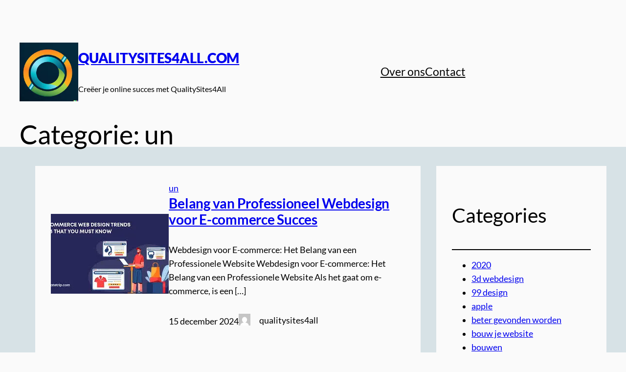

--- FILE ---
content_type: text/html; charset=UTF-8
request_url: https://qualitysites4all.com/category/un/
body_size: 19917
content:
<!DOCTYPE html>
<html lang="nl-BE">
<head>
	<meta charset="UTF-8" />
	<meta name="viewport" content="width=device-width, initial-scale=1" />
<meta name='robots' content='index, follow, max-image-preview:large, max-snippet:-1, max-video-preview:-1' />

	<!-- This site is optimized with the Yoast SEO plugin v26.7 - https://yoast.com/wordpress/plugins/seo/ -->
	<link rel="canonical" href="https://qualitysites4all.com/category/un/" />
	<meta property="og:locale" content="nl_BE" />
	<meta property="og:type" content="article" />
	<meta property="og:title" content="un archieven - qualitysites4all.com" />
	<meta property="og:url" content="https://qualitysites4all.com/category/un/" />
	<meta property="og:site_name" content="qualitysites4all.com" />
	<meta name="twitter:card" content="summary_large_image" />
	<script type="application/ld+json" class="yoast-schema-graph">{"@context":"https://schema.org","@graph":[{"@type":"CollectionPage","@id":"https://qualitysites4all.com/category/un/","url":"https://qualitysites4all.com/category/un/","name":"un archieven - qualitysites4all.com","isPartOf":{"@id":"https://qualitysites4all.com/#website"},"primaryImageOfPage":{"@id":"https://qualitysites4all.com/category/un/#primaryimage"},"image":{"@id":"https://qualitysites4all.com/category/un/#primaryimage"},"thumbnailUrl":"https://i0.wp.com/qualitysites4all.com/wp-content/uploads/2024/12/webdesign-e-commerce-2.jpg?fit=310%2C163&ssl=1","breadcrumb":{"@id":"https://qualitysites4all.com/category/un/#breadcrumb"},"inLanguage":"nl-BE"},{"@type":"ImageObject","inLanguage":"nl-BE","@id":"https://qualitysites4all.com/category/un/#primaryimage","url":"https://i0.wp.com/qualitysites4all.com/wp-content/uploads/2024/12/webdesign-e-commerce-2.jpg?fit=310%2C163&ssl=1","contentUrl":"https://i0.wp.com/qualitysites4all.com/wp-content/uploads/2024/12/webdesign-e-commerce-2.jpg?fit=310%2C163&ssl=1","width":310,"height":163,"caption":"webdesign e commerce"},{"@type":"BreadcrumbList","@id":"https://qualitysites4all.com/category/un/#breadcrumb","itemListElement":[{"@type":"ListItem","position":1,"name":"Home","item":"https://qualitysites4all.com/"},{"@type":"ListItem","position":2,"name":"un"}]},{"@type":"WebSite","@id":"https://qualitysites4all.com/#website","url":"https://qualitysites4all.com/","name":"qualitysites4all.com","description":"Creëer je online succes met QualitySites4All","publisher":{"@id":"https://qualitysites4all.com/#organization"},"potentialAction":[{"@type":"SearchAction","target":{"@type":"EntryPoint","urlTemplate":"https://qualitysites4all.com/?s={search_term_string}"},"query-input":{"@type":"PropertyValueSpecification","valueRequired":true,"valueName":"search_term_string"}}],"inLanguage":"nl-BE"},{"@type":"Organization","@id":"https://qualitysites4all.com/#organization","name":"qualitysites4all.com","url":"https://qualitysites4all.com/","logo":{"@type":"ImageObject","inLanguage":"nl-BE","@id":"https://qualitysites4all.com/#/schema/logo/image/","url":"https://i0.wp.com/qualitysites4all.com/wp-content/uploads/2024/07/sitelogo.webp?fit=200%2C200&ssl=1","contentUrl":"https://i0.wp.com/qualitysites4all.com/wp-content/uploads/2024/07/sitelogo.webp?fit=200%2C200&ssl=1","width":200,"height":200,"caption":"qualitysites4all.com"},"image":{"@id":"https://qualitysites4all.com/#/schema/logo/image/"}}]}</script>
	<!-- / Yoast SEO plugin. -->


<title>un archieven - qualitysites4all.com</title>
<link rel='dns-prefetch' href='//stats.wp.com' />
<link rel='preconnect' href='//i0.wp.com' />
<link rel='preconnect' href='//c0.wp.com' />
<link rel="alternate" type="application/rss+xml" title="qualitysites4all.com &raquo; feed" href="https://qualitysites4all.com/feed/" />
<link rel="alternate" type="application/rss+xml" title="qualitysites4all.com &raquo; reactiesfeed" href="https://qualitysites4all.com/comments/feed/" />
<link rel="alternate" type="application/rss+xml" title="qualitysites4all.com &raquo; un categoriefeed" href="https://qualitysites4all.com/category/un/feed/" />
<style id='wp-img-auto-sizes-contain-inline-css'>
img:is([sizes=auto i],[sizes^="auto," i]){contain-intrinsic-size:3000px 1500px}
/*# sourceURL=wp-img-auto-sizes-contain-inline-css */
</style>
<style id='wp-block-site-logo-inline-css'>
.wp-block-site-logo{box-sizing:border-box;line-height:0}.wp-block-site-logo a{display:inline-block;line-height:0}.wp-block-site-logo.is-default-size img{height:auto;width:120px}.wp-block-site-logo img{height:auto;max-width:100%}.wp-block-site-logo a,.wp-block-site-logo img{border-radius:inherit}.wp-block-site-logo.aligncenter{margin-left:auto;margin-right:auto;text-align:center}:root :where(.wp-block-site-logo.is-style-rounded){border-radius:9999px}
/*# sourceURL=https://qualitysites4all.com/wp-includes/blocks/site-logo/style.min.css */
</style>
<style id='wp-block-site-title-inline-css'>
.wp-block-site-title{box-sizing:border-box}.wp-block-site-title :where(a){color:inherit;font-family:inherit;font-size:inherit;font-style:inherit;font-weight:inherit;letter-spacing:inherit;line-height:inherit;text-decoration:inherit}
/*# sourceURL=https://qualitysites4all.com/wp-includes/blocks/site-title/style.min.css */
</style>
<style id='wp-block-site-tagline-inline-css'>
.wp-block-site-tagline{box-sizing:border-box}
/*# sourceURL=https://qualitysites4all.com/wp-includes/blocks/site-tagline/style.min.css */
</style>
<style id='wp-block-group-inline-css'>
.wp-block-group{box-sizing:border-box}:where(.wp-block-group.wp-block-group-is-layout-constrained){position:relative}
/*# sourceURL=https://qualitysites4all.com/wp-includes/blocks/group/style.min.css */
</style>
<style id='wp-block-navigation-link-inline-css'>
.wp-block-navigation .wp-block-navigation-item__label{overflow-wrap:break-word}.wp-block-navigation .wp-block-navigation-item__description{display:none}.link-ui-tools{outline:1px solid #f0f0f0;padding:8px}.link-ui-block-inserter{padding-top:8px}.link-ui-block-inserter__back{margin-left:8px;text-transform:uppercase}
/*# sourceURL=https://qualitysites4all.com/wp-includes/blocks/navigation-link/style.min.css */
</style>
<link rel='stylesheet' id='wp-block-navigation-css' href='https://c0.wp.com/c/6.9/wp-includes/blocks/navigation/style.min.css' media='all' />
<style id='wp-block-social-links-inline-css'>
.wp-block-social-links{background:none;box-sizing:border-box;margin-left:0;padding-left:0;padding-right:0;text-indent:0}.wp-block-social-links .wp-social-link a,.wp-block-social-links .wp-social-link a:hover{border-bottom:0;box-shadow:none;text-decoration:none}.wp-block-social-links .wp-social-link svg{height:1em;width:1em}.wp-block-social-links .wp-social-link span:not(.screen-reader-text){font-size:.65em;margin-left:.5em;margin-right:.5em}.wp-block-social-links.has-small-icon-size{font-size:16px}.wp-block-social-links,.wp-block-social-links.has-normal-icon-size{font-size:24px}.wp-block-social-links.has-large-icon-size{font-size:36px}.wp-block-social-links.has-huge-icon-size{font-size:48px}.wp-block-social-links.aligncenter{display:flex;justify-content:center}.wp-block-social-links.alignright{justify-content:flex-end}.wp-block-social-link{border-radius:9999px;display:block}@media not (prefers-reduced-motion){.wp-block-social-link{transition:transform .1s ease}}.wp-block-social-link{height:auto}.wp-block-social-link a{align-items:center;display:flex;line-height:0}.wp-block-social-link:hover{transform:scale(1.1)}.wp-block-social-links .wp-block-social-link.wp-social-link{display:inline-block;margin:0;padding:0}.wp-block-social-links .wp-block-social-link.wp-social-link .wp-block-social-link-anchor,.wp-block-social-links .wp-block-social-link.wp-social-link .wp-block-social-link-anchor svg,.wp-block-social-links .wp-block-social-link.wp-social-link .wp-block-social-link-anchor:active,.wp-block-social-links .wp-block-social-link.wp-social-link .wp-block-social-link-anchor:hover,.wp-block-social-links .wp-block-social-link.wp-social-link .wp-block-social-link-anchor:visited{color:currentColor;fill:currentColor}:where(.wp-block-social-links:not(.is-style-logos-only)) .wp-social-link{background-color:#f0f0f0;color:#444}:where(.wp-block-social-links:not(.is-style-logos-only)) .wp-social-link-amazon{background-color:#f90;color:#fff}:where(.wp-block-social-links:not(.is-style-logos-only)) .wp-social-link-bandcamp{background-color:#1ea0c3;color:#fff}:where(.wp-block-social-links:not(.is-style-logos-only)) .wp-social-link-behance{background-color:#0757fe;color:#fff}:where(.wp-block-social-links:not(.is-style-logos-only)) .wp-social-link-bluesky{background-color:#0a7aff;color:#fff}:where(.wp-block-social-links:not(.is-style-logos-only)) .wp-social-link-codepen{background-color:#1e1f26;color:#fff}:where(.wp-block-social-links:not(.is-style-logos-only)) .wp-social-link-deviantart{background-color:#02e49b;color:#fff}:where(.wp-block-social-links:not(.is-style-logos-only)) .wp-social-link-discord{background-color:#5865f2;color:#fff}:where(.wp-block-social-links:not(.is-style-logos-only)) .wp-social-link-dribbble{background-color:#e94c89;color:#fff}:where(.wp-block-social-links:not(.is-style-logos-only)) .wp-social-link-dropbox{background-color:#4280ff;color:#fff}:where(.wp-block-social-links:not(.is-style-logos-only)) .wp-social-link-etsy{background-color:#f45800;color:#fff}:where(.wp-block-social-links:not(.is-style-logos-only)) .wp-social-link-facebook{background-color:#0866ff;color:#fff}:where(.wp-block-social-links:not(.is-style-logos-only)) .wp-social-link-fivehundredpx{background-color:#000;color:#fff}:where(.wp-block-social-links:not(.is-style-logos-only)) .wp-social-link-flickr{background-color:#0461dd;color:#fff}:where(.wp-block-social-links:not(.is-style-logos-only)) .wp-social-link-foursquare{background-color:#e65678;color:#fff}:where(.wp-block-social-links:not(.is-style-logos-only)) .wp-social-link-github{background-color:#24292d;color:#fff}:where(.wp-block-social-links:not(.is-style-logos-only)) .wp-social-link-goodreads{background-color:#eceadd;color:#382110}:where(.wp-block-social-links:not(.is-style-logos-only)) .wp-social-link-google{background-color:#ea4434;color:#fff}:where(.wp-block-social-links:not(.is-style-logos-only)) .wp-social-link-gravatar{background-color:#1d4fc4;color:#fff}:where(.wp-block-social-links:not(.is-style-logos-only)) .wp-social-link-instagram{background-color:#f00075;color:#fff}:where(.wp-block-social-links:not(.is-style-logos-only)) .wp-social-link-lastfm{background-color:#e21b24;color:#fff}:where(.wp-block-social-links:not(.is-style-logos-only)) .wp-social-link-linkedin{background-color:#0d66c2;color:#fff}:where(.wp-block-social-links:not(.is-style-logos-only)) .wp-social-link-mastodon{background-color:#3288d4;color:#fff}:where(.wp-block-social-links:not(.is-style-logos-only)) .wp-social-link-medium{background-color:#000;color:#fff}:where(.wp-block-social-links:not(.is-style-logos-only)) .wp-social-link-meetup{background-color:#f6405f;color:#fff}:where(.wp-block-social-links:not(.is-style-logos-only)) .wp-social-link-patreon{background-color:#000;color:#fff}:where(.wp-block-social-links:not(.is-style-logos-only)) .wp-social-link-pinterest{background-color:#e60122;color:#fff}:where(.wp-block-social-links:not(.is-style-logos-only)) .wp-social-link-pocket{background-color:#ef4155;color:#fff}:where(.wp-block-social-links:not(.is-style-logos-only)) .wp-social-link-reddit{background-color:#ff4500;color:#fff}:where(.wp-block-social-links:not(.is-style-logos-only)) .wp-social-link-skype{background-color:#0478d7;color:#fff}:where(.wp-block-social-links:not(.is-style-logos-only)) .wp-social-link-snapchat{background-color:#fefc00;color:#fff;stroke:#000}:where(.wp-block-social-links:not(.is-style-logos-only)) .wp-social-link-soundcloud{background-color:#ff5600;color:#fff}:where(.wp-block-social-links:not(.is-style-logos-only)) .wp-social-link-spotify{background-color:#1bd760;color:#fff}:where(.wp-block-social-links:not(.is-style-logos-only)) .wp-social-link-telegram{background-color:#2aabee;color:#fff}:where(.wp-block-social-links:not(.is-style-logos-only)) .wp-social-link-threads{background-color:#000;color:#fff}:where(.wp-block-social-links:not(.is-style-logos-only)) .wp-social-link-tiktok{background-color:#000;color:#fff}:where(.wp-block-social-links:not(.is-style-logos-only)) .wp-social-link-tumblr{background-color:#011835;color:#fff}:where(.wp-block-social-links:not(.is-style-logos-only)) .wp-social-link-twitch{background-color:#6440a4;color:#fff}:where(.wp-block-social-links:not(.is-style-logos-only)) .wp-social-link-twitter{background-color:#1da1f2;color:#fff}:where(.wp-block-social-links:not(.is-style-logos-only)) .wp-social-link-vimeo{background-color:#1eb7ea;color:#fff}:where(.wp-block-social-links:not(.is-style-logos-only)) .wp-social-link-vk{background-color:#4680c2;color:#fff}:where(.wp-block-social-links:not(.is-style-logos-only)) .wp-social-link-wordpress{background-color:#3499cd;color:#fff}:where(.wp-block-social-links:not(.is-style-logos-only)) .wp-social-link-whatsapp{background-color:#25d366;color:#fff}:where(.wp-block-social-links:not(.is-style-logos-only)) .wp-social-link-x{background-color:#000;color:#fff}:where(.wp-block-social-links:not(.is-style-logos-only)) .wp-social-link-yelp{background-color:#d32422;color:#fff}:where(.wp-block-social-links:not(.is-style-logos-only)) .wp-social-link-youtube{background-color:red;color:#fff}:where(.wp-block-social-links.is-style-logos-only) .wp-social-link{background:none}:where(.wp-block-social-links.is-style-logos-only) .wp-social-link svg{height:1.25em;width:1.25em}:where(.wp-block-social-links.is-style-logos-only) .wp-social-link-amazon{color:#f90}:where(.wp-block-social-links.is-style-logos-only) .wp-social-link-bandcamp{color:#1ea0c3}:where(.wp-block-social-links.is-style-logos-only) .wp-social-link-behance{color:#0757fe}:where(.wp-block-social-links.is-style-logos-only) .wp-social-link-bluesky{color:#0a7aff}:where(.wp-block-social-links.is-style-logos-only) .wp-social-link-codepen{color:#1e1f26}:where(.wp-block-social-links.is-style-logos-only) .wp-social-link-deviantart{color:#02e49b}:where(.wp-block-social-links.is-style-logos-only) .wp-social-link-discord{color:#5865f2}:where(.wp-block-social-links.is-style-logos-only) .wp-social-link-dribbble{color:#e94c89}:where(.wp-block-social-links.is-style-logos-only) .wp-social-link-dropbox{color:#4280ff}:where(.wp-block-social-links.is-style-logos-only) .wp-social-link-etsy{color:#f45800}:where(.wp-block-social-links.is-style-logos-only) .wp-social-link-facebook{color:#0866ff}:where(.wp-block-social-links.is-style-logos-only) .wp-social-link-fivehundredpx{color:#000}:where(.wp-block-social-links.is-style-logos-only) .wp-social-link-flickr{color:#0461dd}:where(.wp-block-social-links.is-style-logos-only) .wp-social-link-foursquare{color:#e65678}:where(.wp-block-social-links.is-style-logos-only) .wp-social-link-github{color:#24292d}:where(.wp-block-social-links.is-style-logos-only) .wp-social-link-goodreads{color:#382110}:where(.wp-block-social-links.is-style-logos-only) .wp-social-link-google{color:#ea4434}:where(.wp-block-social-links.is-style-logos-only) .wp-social-link-gravatar{color:#1d4fc4}:where(.wp-block-social-links.is-style-logos-only) .wp-social-link-instagram{color:#f00075}:where(.wp-block-social-links.is-style-logos-only) .wp-social-link-lastfm{color:#e21b24}:where(.wp-block-social-links.is-style-logos-only) .wp-social-link-linkedin{color:#0d66c2}:where(.wp-block-social-links.is-style-logos-only) .wp-social-link-mastodon{color:#3288d4}:where(.wp-block-social-links.is-style-logos-only) .wp-social-link-medium{color:#000}:where(.wp-block-social-links.is-style-logos-only) .wp-social-link-meetup{color:#f6405f}:where(.wp-block-social-links.is-style-logos-only) .wp-social-link-patreon{color:#000}:where(.wp-block-social-links.is-style-logos-only) .wp-social-link-pinterest{color:#e60122}:where(.wp-block-social-links.is-style-logos-only) .wp-social-link-pocket{color:#ef4155}:where(.wp-block-social-links.is-style-logos-only) .wp-social-link-reddit{color:#ff4500}:where(.wp-block-social-links.is-style-logos-only) .wp-social-link-skype{color:#0478d7}:where(.wp-block-social-links.is-style-logos-only) .wp-social-link-snapchat{color:#fff;stroke:#000}:where(.wp-block-social-links.is-style-logos-only) .wp-social-link-soundcloud{color:#ff5600}:where(.wp-block-social-links.is-style-logos-only) .wp-social-link-spotify{color:#1bd760}:where(.wp-block-social-links.is-style-logos-only) .wp-social-link-telegram{color:#2aabee}:where(.wp-block-social-links.is-style-logos-only) .wp-social-link-threads{color:#000}:where(.wp-block-social-links.is-style-logos-only) .wp-social-link-tiktok{color:#000}:where(.wp-block-social-links.is-style-logos-only) .wp-social-link-tumblr{color:#011835}:where(.wp-block-social-links.is-style-logos-only) .wp-social-link-twitch{color:#6440a4}:where(.wp-block-social-links.is-style-logos-only) .wp-social-link-twitter{color:#1da1f2}:where(.wp-block-social-links.is-style-logos-only) .wp-social-link-vimeo{color:#1eb7ea}:where(.wp-block-social-links.is-style-logos-only) .wp-social-link-vk{color:#4680c2}:where(.wp-block-social-links.is-style-logos-only) .wp-social-link-whatsapp{color:#25d366}:where(.wp-block-social-links.is-style-logos-only) .wp-social-link-wordpress{color:#3499cd}:where(.wp-block-social-links.is-style-logos-only) .wp-social-link-x{color:#000}:where(.wp-block-social-links.is-style-logos-only) .wp-social-link-yelp{color:#d32422}:where(.wp-block-social-links.is-style-logos-only) .wp-social-link-youtube{color:red}.wp-block-social-links.is-style-pill-shape .wp-social-link{width:auto}:root :where(.wp-block-social-links .wp-social-link a){padding:.25em}:root :where(.wp-block-social-links.is-style-logos-only .wp-social-link a){padding:0}:root :where(.wp-block-social-links.is-style-pill-shape .wp-social-link a){padding-left:.6666666667em;padding-right:.6666666667em}.wp-block-social-links:not(.has-icon-color):not(.has-icon-background-color) .wp-social-link-snapchat .wp-block-social-link-label{color:#000}
/*# sourceURL=https://qualitysites4all.com/wp-includes/blocks/social-links/style.min.css */
</style>
<style id='wp-block-query-title-inline-css'>
.wp-block-query-title{box-sizing:border-box}
/*# sourceURL=https://qualitysites4all.com/wp-includes/blocks/query-title/style.min.css */
</style>
<style id='wp-block-post-featured-image-inline-css'>
.wp-block-post-featured-image{margin-left:0;margin-right:0}.wp-block-post-featured-image a{display:block;height:100%}.wp-block-post-featured-image :where(img){box-sizing:border-box;height:auto;max-width:100%;vertical-align:bottom;width:100%}.wp-block-post-featured-image.alignfull img,.wp-block-post-featured-image.alignwide img{width:100%}.wp-block-post-featured-image .wp-block-post-featured-image__overlay.has-background-dim{background-color:#000;inset:0;position:absolute}.wp-block-post-featured-image{position:relative}.wp-block-post-featured-image .wp-block-post-featured-image__overlay.has-background-gradient{background-color:initial}.wp-block-post-featured-image .wp-block-post-featured-image__overlay.has-background-dim-0{opacity:0}.wp-block-post-featured-image .wp-block-post-featured-image__overlay.has-background-dim-10{opacity:.1}.wp-block-post-featured-image .wp-block-post-featured-image__overlay.has-background-dim-20{opacity:.2}.wp-block-post-featured-image .wp-block-post-featured-image__overlay.has-background-dim-30{opacity:.3}.wp-block-post-featured-image .wp-block-post-featured-image__overlay.has-background-dim-40{opacity:.4}.wp-block-post-featured-image .wp-block-post-featured-image__overlay.has-background-dim-50{opacity:.5}.wp-block-post-featured-image .wp-block-post-featured-image__overlay.has-background-dim-60{opacity:.6}.wp-block-post-featured-image .wp-block-post-featured-image__overlay.has-background-dim-70{opacity:.7}.wp-block-post-featured-image .wp-block-post-featured-image__overlay.has-background-dim-80{opacity:.8}.wp-block-post-featured-image .wp-block-post-featured-image__overlay.has-background-dim-90{opacity:.9}.wp-block-post-featured-image .wp-block-post-featured-image__overlay.has-background-dim-100{opacity:1}.wp-block-post-featured-image:where(.alignleft,.alignright){width:100%}
/*# sourceURL=https://qualitysites4all.com/wp-includes/blocks/post-featured-image/style.min.css */
</style>
<style id='wp-block-post-terms-inline-css'>
.wp-block-post-terms{box-sizing:border-box}.wp-block-post-terms .wp-block-post-terms__separator{white-space:pre-wrap}
/*# sourceURL=https://qualitysites4all.com/wp-includes/blocks/post-terms/style.min.css */
</style>
<style id='wp-block-post-title-inline-css'>
.wp-block-post-title{box-sizing:border-box;word-break:break-word}.wp-block-post-title :where(a){display:inline-block;font-family:inherit;font-size:inherit;font-style:inherit;font-weight:inherit;letter-spacing:inherit;line-height:inherit;text-decoration:inherit}
/*# sourceURL=https://qualitysites4all.com/wp-includes/blocks/post-title/style.min.css */
</style>
<style id='wp-block-post-excerpt-inline-css'>
:where(.wp-block-post-excerpt){box-sizing:border-box;margin-bottom:var(--wp--style--block-gap);margin-top:var(--wp--style--block-gap)}.wp-block-post-excerpt__excerpt{margin-bottom:0;margin-top:0}.wp-block-post-excerpt__more-text{margin-bottom:0;margin-top:var(--wp--style--block-gap)}.wp-block-post-excerpt__more-link{display:inline-block}
/*# sourceURL=https://qualitysites4all.com/wp-includes/blocks/post-excerpt/style.min.css */
</style>
<style id='wp-block-post-date-inline-css'>
.wp-block-post-date{box-sizing:border-box}
/*# sourceURL=https://qualitysites4all.com/wp-includes/blocks/post-date/style.min.css */
</style>
<style id='wp-block-post-author-inline-css'>
.wp-block-post-author{box-sizing:border-box;display:flex;flex-wrap:wrap}.wp-block-post-author__byline{font-size:.5em;margin-bottom:0;margin-top:0;width:100%}.wp-block-post-author__avatar{margin-right:1em}.wp-block-post-author__bio{font-size:.7em;margin-bottom:.7em}.wp-block-post-author__content{flex-basis:0;flex-grow:1}.wp-block-post-author__name{margin:0}
/*# sourceURL=https://qualitysites4all.com/wp-includes/blocks/post-author/style.min.css */
</style>
<style id='wp-block-columns-inline-css'>
.wp-block-columns{box-sizing:border-box;display:flex;flex-wrap:wrap!important}@media (min-width:782px){.wp-block-columns{flex-wrap:nowrap!important}}.wp-block-columns{align-items:normal!important}.wp-block-columns.are-vertically-aligned-top{align-items:flex-start}.wp-block-columns.are-vertically-aligned-center{align-items:center}.wp-block-columns.are-vertically-aligned-bottom{align-items:flex-end}@media (max-width:781px){.wp-block-columns:not(.is-not-stacked-on-mobile)>.wp-block-column{flex-basis:100%!important}}@media (min-width:782px){.wp-block-columns:not(.is-not-stacked-on-mobile)>.wp-block-column{flex-basis:0;flex-grow:1}.wp-block-columns:not(.is-not-stacked-on-mobile)>.wp-block-column[style*=flex-basis]{flex-grow:0}}.wp-block-columns.is-not-stacked-on-mobile{flex-wrap:nowrap!important}.wp-block-columns.is-not-stacked-on-mobile>.wp-block-column{flex-basis:0;flex-grow:1}.wp-block-columns.is-not-stacked-on-mobile>.wp-block-column[style*=flex-basis]{flex-grow:0}:where(.wp-block-columns){margin-bottom:1.75em}:where(.wp-block-columns.has-background){padding:1.25em 2.375em}.wp-block-column{flex-grow:1;min-width:0;overflow-wrap:break-word;word-break:break-word}.wp-block-column.is-vertically-aligned-top{align-self:flex-start}.wp-block-column.is-vertically-aligned-center{align-self:center}.wp-block-column.is-vertically-aligned-bottom{align-self:flex-end}.wp-block-column.is-vertically-aligned-stretch{align-self:stretch}.wp-block-column.is-vertically-aligned-bottom,.wp-block-column.is-vertically-aligned-center,.wp-block-column.is-vertically-aligned-top{width:100%}
/*# sourceURL=https://qualitysites4all.com/wp-includes/blocks/columns/style.min.css */
</style>
<style id='wp-block-post-template-inline-css'>
.wp-block-post-template{box-sizing:border-box;list-style:none;margin-bottom:0;margin-top:0;max-width:100%;padding:0}.wp-block-post-template.is-flex-container{display:flex;flex-direction:row;flex-wrap:wrap;gap:1.25em}.wp-block-post-template.is-flex-container>li{margin:0;width:100%}@media (min-width:600px){.wp-block-post-template.is-flex-container.is-flex-container.columns-2>li{width:calc(50% - .625em)}.wp-block-post-template.is-flex-container.is-flex-container.columns-3>li{width:calc(33.33333% - .83333em)}.wp-block-post-template.is-flex-container.is-flex-container.columns-4>li{width:calc(25% - .9375em)}.wp-block-post-template.is-flex-container.is-flex-container.columns-5>li{width:calc(20% - 1em)}.wp-block-post-template.is-flex-container.is-flex-container.columns-6>li{width:calc(16.66667% - 1.04167em)}}@media (max-width:600px){.wp-block-post-template-is-layout-grid.wp-block-post-template-is-layout-grid.wp-block-post-template-is-layout-grid.wp-block-post-template-is-layout-grid{grid-template-columns:1fr}}.wp-block-post-template-is-layout-constrained>li>.alignright,.wp-block-post-template-is-layout-flow>li>.alignright{float:right;margin-inline-end:0;margin-inline-start:2em}.wp-block-post-template-is-layout-constrained>li>.alignleft,.wp-block-post-template-is-layout-flow>li>.alignleft{float:left;margin-inline-end:2em;margin-inline-start:0}.wp-block-post-template-is-layout-constrained>li>.aligncenter,.wp-block-post-template-is-layout-flow>li>.aligncenter{margin-inline-end:auto;margin-inline-start:auto}
/*# sourceURL=https://qualitysites4all.com/wp-includes/blocks/post-template/style.min.css */
</style>
<style id='wp-block-heading-inline-css'>
h1:where(.wp-block-heading).has-background,h2:where(.wp-block-heading).has-background,h3:where(.wp-block-heading).has-background,h4:where(.wp-block-heading).has-background,h5:where(.wp-block-heading).has-background,h6:where(.wp-block-heading).has-background{padding:1.25em 2.375em}h1.has-text-align-left[style*=writing-mode]:where([style*=vertical-lr]),h1.has-text-align-right[style*=writing-mode]:where([style*=vertical-rl]),h2.has-text-align-left[style*=writing-mode]:where([style*=vertical-lr]),h2.has-text-align-right[style*=writing-mode]:where([style*=vertical-rl]),h3.has-text-align-left[style*=writing-mode]:where([style*=vertical-lr]),h3.has-text-align-right[style*=writing-mode]:where([style*=vertical-rl]),h4.has-text-align-left[style*=writing-mode]:where([style*=vertical-lr]),h4.has-text-align-right[style*=writing-mode]:where([style*=vertical-rl]),h5.has-text-align-left[style*=writing-mode]:where([style*=vertical-lr]),h5.has-text-align-right[style*=writing-mode]:where([style*=vertical-rl]),h6.has-text-align-left[style*=writing-mode]:where([style*=vertical-lr]),h6.has-text-align-right[style*=writing-mode]:where([style*=vertical-rl]){rotate:180deg}
/*# sourceURL=https://qualitysites4all.com/wp-includes/blocks/heading/style.min.css */
</style>
<style id='wp-block-separator-inline-css'>
@charset "UTF-8";.wp-block-separator{border:none;border-top:2px solid}:root :where(.wp-block-separator.is-style-dots){height:auto;line-height:1;text-align:center}:root :where(.wp-block-separator.is-style-dots):before{color:currentColor;content:"···";font-family:serif;font-size:1.5em;letter-spacing:2em;padding-left:2em}.wp-block-separator.is-style-dots{background:none!important;border:none!important}
/*# sourceURL=https://qualitysites4all.com/wp-includes/blocks/separator/style.min.css */
</style>
<style id='wp-block-categories-inline-css'>
.wp-block-categories{box-sizing:border-box}.wp-block-categories.alignleft{margin-right:2em}.wp-block-categories.alignright{margin-left:2em}.wp-block-categories.wp-block-categories-dropdown.aligncenter{text-align:center}.wp-block-categories .wp-block-categories__label{display:block;width:100%}
/*# sourceURL=https://qualitysites4all.com/wp-includes/blocks/categories/style.min.css */
</style>
<style id='wp-block-latest-posts-inline-css'>
.wp-block-latest-posts{box-sizing:border-box}.wp-block-latest-posts.alignleft{margin-right:2em}.wp-block-latest-posts.alignright{margin-left:2em}.wp-block-latest-posts.wp-block-latest-posts__list{list-style:none}.wp-block-latest-posts.wp-block-latest-posts__list li{clear:both;overflow-wrap:break-word}.wp-block-latest-posts.is-grid{display:flex;flex-wrap:wrap}.wp-block-latest-posts.is-grid li{margin:0 1.25em 1.25em 0;width:100%}@media (min-width:600px){.wp-block-latest-posts.columns-2 li{width:calc(50% - .625em)}.wp-block-latest-posts.columns-2 li:nth-child(2n){margin-right:0}.wp-block-latest-posts.columns-3 li{width:calc(33.33333% - .83333em)}.wp-block-latest-posts.columns-3 li:nth-child(3n){margin-right:0}.wp-block-latest-posts.columns-4 li{width:calc(25% - .9375em)}.wp-block-latest-posts.columns-4 li:nth-child(4n){margin-right:0}.wp-block-latest-posts.columns-5 li{width:calc(20% - 1em)}.wp-block-latest-posts.columns-5 li:nth-child(5n){margin-right:0}.wp-block-latest-posts.columns-6 li{width:calc(16.66667% - 1.04167em)}.wp-block-latest-posts.columns-6 li:nth-child(6n){margin-right:0}}:root :where(.wp-block-latest-posts.is-grid){padding:0}:root :where(.wp-block-latest-posts.wp-block-latest-posts__list){padding-left:0}.wp-block-latest-posts__post-author,.wp-block-latest-posts__post-date{display:block;font-size:.8125em}.wp-block-latest-posts__post-excerpt,.wp-block-latest-posts__post-full-content{margin-bottom:1em;margin-top:.5em}.wp-block-latest-posts__featured-image a{display:inline-block}.wp-block-latest-posts__featured-image img{height:auto;max-width:100%;width:auto}.wp-block-latest-posts__featured-image.alignleft{float:left;margin-right:1em}.wp-block-latest-posts__featured-image.alignright{float:right;margin-left:1em}.wp-block-latest-posts__featured-image.aligncenter{margin-bottom:1em;text-align:center}
/*# sourceURL=https://qualitysites4all.com/wp-includes/blocks/latest-posts/style.min.css */
</style>
<style id='wp-block-tag-cloud-inline-css'>
.wp-block-tag-cloud{box-sizing:border-box}.wp-block-tag-cloud.aligncenter{justify-content:center;text-align:center}.wp-block-tag-cloud a{display:inline-block;margin-right:5px}.wp-block-tag-cloud span{display:inline-block;margin-left:5px;text-decoration:none}:root :where(.wp-block-tag-cloud.is-style-outline){display:flex;flex-wrap:wrap;gap:1ch}:root :where(.wp-block-tag-cloud.is-style-outline a){border:1px solid;font-size:unset!important;margin-right:0;padding:1ch 2ch;text-decoration:none!important}
/*# sourceURL=https://qualitysites4all.com/wp-includes/blocks/tag-cloud/style.min.css */
</style>
<style id='wp-block-paragraph-inline-css'>
.is-small-text{font-size:.875em}.is-regular-text{font-size:1em}.is-large-text{font-size:2.25em}.is-larger-text{font-size:3em}.has-drop-cap:not(:focus):first-letter{float:left;font-size:8.4em;font-style:normal;font-weight:100;line-height:.68;margin:.05em .1em 0 0;text-transform:uppercase}body.rtl .has-drop-cap:not(:focus):first-letter{float:none;margin-left:.1em}p.has-drop-cap.has-background{overflow:hidden}:root :where(p.has-background){padding:1.25em 2.375em}:where(p.has-text-color:not(.has-link-color)) a{color:inherit}p.has-text-align-left[style*="writing-mode:vertical-lr"],p.has-text-align-right[style*="writing-mode:vertical-rl"]{rotate:180deg}
/*# sourceURL=https://qualitysites4all.com/wp-includes/blocks/paragraph/style.min.css */
</style>
<style id='wp-block-spacer-inline-css'>
.wp-block-spacer{clear:both}
/*# sourceURL=https://qualitysites4all.com/wp-includes/blocks/spacer/style.min.css */
</style>
<style id='wp-emoji-styles-inline-css'>

	img.wp-smiley, img.emoji {
		display: inline !important;
		border: none !important;
		box-shadow: none !important;
		height: 1em !important;
		width: 1em !important;
		margin: 0 0.07em !important;
		vertical-align: -0.1em !important;
		background: none !important;
		padding: 0 !important;
	}
/*# sourceURL=wp-emoji-styles-inline-css */
</style>
<style id='wp-block-library-inline-css'>
:root{--wp-block-synced-color:#7a00df;--wp-block-synced-color--rgb:122,0,223;--wp-bound-block-color:var(--wp-block-synced-color);--wp-editor-canvas-background:#ddd;--wp-admin-theme-color:#007cba;--wp-admin-theme-color--rgb:0,124,186;--wp-admin-theme-color-darker-10:#006ba1;--wp-admin-theme-color-darker-10--rgb:0,107,160.5;--wp-admin-theme-color-darker-20:#005a87;--wp-admin-theme-color-darker-20--rgb:0,90,135;--wp-admin-border-width-focus:2px}@media (min-resolution:192dpi){:root{--wp-admin-border-width-focus:1.5px}}.wp-element-button{cursor:pointer}:root .has-very-light-gray-background-color{background-color:#eee}:root .has-very-dark-gray-background-color{background-color:#313131}:root .has-very-light-gray-color{color:#eee}:root .has-very-dark-gray-color{color:#313131}:root .has-vivid-green-cyan-to-vivid-cyan-blue-gradient-background{background:linear-gradient(135deg,#00d084,#0693e3)}:root .has-purple-crush-gradient-background{background:linear-gradient(135deg,#34e2e4,#4721fb 50%,#ab1dfe)}:root .has-hazy-dawn-gradient-background{background:linear-gradient(135deg,#faaca8,#dad0ec)}:root .has-subdued-olive-gradient-background{background:linear-gradient(135deg,#fafae1,#67a671)}:root .has-atomic-cream-gradient-background{background:linear-gradient(135deg,#fdd79a,#004a59)}:root .has-nightshade-gradient-background{background:linear-gradient(135deg,#330968,#31cdcf)}:root .has-midnight-gradient-background{background:linear-gradient(135deg,#020381,#2874fc)}:root{--wp--preset--font-size--normal:16px;--wp--preset--font-size--huge:42px}.has-regular-font-size{font-size:1em}.has-larger-font-size{font-size:2.625em}.has-normal-font-size{font-size:var(--wp--preset--font-size--normal)}.has-huge-font-size{font-size:var(--wp--preset--font-size--huge)}.has-text-align-center{text-align:center}.has-text-align-left{text-align:left}.has-text-align-right{text-align:right}.has-fit-text{white-space:nowrap!important}#end-resizable-editor-section{display:none}.aligncenter{clear:both}.items-justified-left{justify-content:flex-start}.items-justified-center{justify-content:center}.items-justified-right{justify-content:flex-end}.items-justified-space-between{justify-content:space-between}.screen-reader-text{border:0;clip-path:inset(50%);height:1px;margin:-1px;overflow:hidden;padding:0;position:absolute;width:1px;word-wrap:normal!important}.screen-reader-text:focus{background-color:#ddd;clip-path:none;color:#444;display:block;font-size:1em;height:auto;left:5px;line-height:normal;padding:15px 23px 14px;text-decoration:none;top:5px;width:auto;z-index:100000}html :where(.has-border-color){border-style:solid}html :where([style*=border-top-color]){border-top-style:solid}html :where([style*=border-right-color]){border-right-style:solid}html :where([style*=border-bottom-color]){border-bottom-style:solid}html :where([style*=border-left-color]){border-left-style:solid}html :where([style*=border-width]){border-style:solid}html :where([style*=border-top-width]){border-top-style:solid}html :where([style*=border-right-width]){border-right-style:solid}html :where([style*=border-bottom-width]){border-bottom-style:solid}html :where([style*=border-left-width]){border-left-style:solid}html :where(img[class*=wp-image-]){height:auto;max-width:100%}:where(figure){margin:0 0 1em}html :where(.is-position-sticky){--wp-admin--admin-bar--position-offset:var(--wp-admin--admin-bar--height,0px)}@media screen and (max-width:600px){html :where(.is-position-sticky){--wp-admin--admin-bar--position-offset:0px}}
/*# sourceURL=/wp-includes/css/dist/block-library/common.min.css */
</style>
<style id='global-styles-inline-css'>
:root{--wp--preset--aspect-ratio--square: 1;--wp--preset--aspect-ratio--4-3: 4/3;--wp--preset--aspect-ratio--3-4: 3/4;--wp--preset--aspect-ratio--3-2: 3/2;--wp--preset--aspect-ratio--2-3: 2/3;--wp--preset--aspect-ratio--16-9: 16/9;--wp--preset--aspect-ratio--9-16: 9/16;--wp--preset--color--black: #000000;--wp--preset--color--cyan-bluish-gray: #abb8c3;--wp--preset--color--white: #ffffff;--wp--preset--color--pale-pink: #f78da7;--wp--preset--color--vivid-red: #cf2e2e;--wp--preset--color--luminous-vivid-orange: #ff6900;--wp--preset--color--luminous-vivid-amber: #fcb900;--wp--preset--color--light-green-cyan: #7bdcb5;--wp--preset--color--vivid-green-cyan: #00d084;--wp--preset--color--pale-cyan-blue: #8ed1fc;--wp--preset--color--vivid-cyan-blue: #0693e3;--wp--preset--color--vivid-purple: #9b51e0;--wp--preset--color--base: #fafafa;--wp--preset--color--contrast: #000000;--wp--preset--color--primary: #fd7005;--wp--preset--color--secondary: #d7e2e6;--wp--preset--color--tertiary: #9d9d9d;--wp--preset--gradient--vivid-cyan-blue-to-vivid-purple: linear-gradient(135deg,rgb(6,147,227) 0%,rgb(155,81,224) 100%);--wp--preset--gradient--light-green-cyan-to-vivid-green-cyan: linear-gradient(135deg,rgb(122,220,180) 0%,rgb(0,208,130) 100%);--wp--preset--gradient--luminous-vivid-amber-to-luminous-vivid-orange: linear-gradient(135deg,rgb(252,185,0) 0%,rgb(255,105,0) 100%);--wp--preset--gradient--luminous-vivid-orange-to-vivid-red: linear-gradient(135deg,rgb(255,105,0) 0%,rgb(207,46,46) 100%);--wp--preset--gradient--very-light-gray-to-cyan-bluish-gray: linear-gradient(135deg,rgb(238,238,238) 0%,rgb(169,184,195) 100%);--wp--preset--gradient--cool-to-warm-spectrum: linear-gradient(135deg,rgb(74,234,220) 0%,rgb(151,120,209) 20%,rgb(207,42,186) 40%,rgb(238,44,130) 60%,rgb(251,105,98) 80%,rgb(254,248,76) 100%);--wp--preset--gradient--blush-light-purple: linear-gradient(135deg,rgb(255,206,236) 0%,rgb(152,150,240) 100%);--wp--preset--gradient--blush-bordeaux: linear-gradient(135deg,rgb(254,205,165) 0%,rgb(254,45,45) 50%,rgb(107,0,62) 100%);--wp--preset--gradient--luminous-dusk: linear-gradient(135deg,rgb(255,203,112) 0%,rgb(199,81,192) 50%,rgb(65,88,208) 100%);--wp--preset--gradient--pale-ocean: linear-gradient(135deg,rgb(255,245,203) 0%,rgb(182,227,212) 50%,rgb(51,167,181) 100%);--wp--preset--gradient--electric-grass: linear-gradient(135deg,rgb(202,248,128) 0%,rgb(113,206,126) 100%);--wp--preset--gradient--midnight: linear-gradient(135deg,rgb(2,3,129) 0%,rgb(40,116,252) 100%);--wp--preset--gradient--secondary-base: linear-gradient(180deg, var(--wp--preset--color--secondary) 0%,var(--wp--preset--color--base) 100%);--wp--preset--gradient--base-secondary-base: linear-gradient(180deg, var(--wp--preset--color--base) 0 min(24rem, 300px), var(--wp--preset--color--secondary) 0% 30%, var(--wp--preset--color--base) 100%);--wp--preset--gradient--tertiary-primary: linear-gradient(90deg, var(--wp--preset--color--tertiary) 5.74%, var(--wp--preset--color--primary) 100%);--wp--preset--gradient--primary-tertiary: linear-gradient(90deg, var(--wp--preset--color--primary) 5.74%, var(--wp--preset--color--tertiary) 100%);--wp--preset--font-size--small: clamp(0.875rem, 0.875rem + ((1vw - 0.2rem) * 0.177), 1rem);--wp--preset--font-size--medium: clamp(1rem, 1rem + ((1vw - 0.2rem) * 0.177), 1.125rem);--wp--preset--font-size--large: 1.75rem;--wp--preset--font-size--x-large: 3.25rem;--wp--preset--font-size--xx-large: clamp(4rem, 4rem + ((1vw - 0.2rem) * 22.655), 20rem);--wp--preset--font-family--lato: Lato;--wp--preset--spacing--20: 0.44rem;--wp--preset--spacing--30: clamp(1.5rem, 5vw, 2rem);--wp--preset--spacing--40: clamp(1.8rem, 1.8rem + ((1vw - 0.48rem) * 2.885), 3rem);--wp--preset--spacing--50: clamp(2.5rem, 8vw, 4.5rem);--wp--preset--spacing--60: clamp(3.75rem, 10vw, 7rem);--wp--preset--spacing--70: clamp(5rem, 5.25rem + ((1vw - 0.48rem) * 9.096), 8rem);--wp--preset--spacing--80: clamp(7rem, 14vw, 11rem);--wp--preset--shadow--natural: 6px 6px 9px rgba(0, 0, 0, 0.2);--wp--preset--shadow--deep: 12px 12px 50px rgba(0, 0, 0, 0.4);--wp--preset--shadow--sharp: 6px 6px 0px rgba(0, 0, 0, 0.2);--wp--preset--shadow--outlined: 6px 6px 0px -3px rgb(255, 255, 255), 6px 6px rgb(0, 0, 0);--wp--preset--shadow--crisp: 6px 6px 0px rgb(0, 0, 0);}:root { --wp--style--global--content-size: 1170px;--wp--style--global--wide-size: 1450px; }:where(body) { margin: 0; }.wp-site-blocks { padding-top: var(--wp--style--root--padding-top); padding-bottom: var(--wp--style--root--padding-bottom); }.has-global-padding { padding-right: var(--wp--style--root--padding-right); padding-left: var(--wp--style--root--padding-left); }.has-global-padding > .alignfull { margin-right: calc(var(--wp--style--root--padding-right) * -1); margin-left: calc(var(--wp--style--root--padding-left) * -1); }.has-global-padding :where(:not(.alignfull.is-layout-flow) > .has-global-padding:not(.wp-block-block, .alignfull)) { padding-right: 0; padding-left: 0; }.has-global-padding :where(:not(.alignfull.is-layout-flow) > .has-global-padding:not(.wp-block-block, .alignfull)) > .alignfull { margin-left: 0; margin-right: 0; }.wp-site-blocks > .alignleft { float: left; margin-right: 2em; }.wp-site-blocks > .alignright { float: right; margin-left: 2em; }.wp-site-blocks > .aligncenter { justify-content: center; margin-left: auto; margin-right: auto; }:where(.wp-site-blocks) > * { margin-block-start: 1.5rem; margin-block-end: 0; }:where(.wp-site-blocks) > :first-child { margin-block-start: 0; }:where(.wp-site-blocks) > :last-child { margin-block-end: 0; }:root { --wp--style--block-gap: 1.5rem; }:root :where(.is-layout-flow) > :first-child{margin-block-start: 0;}:root :where(.is-layout-flow) > :last-child{margin-block-end: 0;}:root :where(.is-layout-flow) > *{margin-block-start: 1.5rem;margin-block-end: 0;}:root :where(.is-layout-constrained) > :first-child{margin-block-start: 0;}:root :where(.is-layout-constrained) > :last-child{margin-block-end: 0;}:root :where(.is-layout-constrained) > *{margin-block-start: 1.5rem;margin-block-end: 0;}:root :where(.is-layout-flex){gap: 1.5rem;}:root :where(.is-layout-grid){gap: 1.5rem;}.is-layout-flow > .alignleft{float: left;margin-inline-start: 0;margin-inline-end: 2em;}.is-layout-flow > .alignright{float: right;margin-inline-start: 2em;margin-inline-end: 0;}.is-layout-flow > .aligncenter{margin-left: auto !important;margin-right: auto !important;}.is-layout-constrained > .alignleft{float: left;margin-inline-start: 0;margin-inline-end: 2em;}.is-layout-constrained > .alignright{float: right;margin-inline-start: 2em;margin-inline-end: 0;}.is-layout-constrained > .aligncenter{margin-left: auto !important;margin-right: auto !important;}.is-layout-constrained > :where(:not(.alignleft):not(.alignright):not(.alignfull)){max-width: var(--wp--style--global--content-size);margin-left: auto !important;margin-right: auto !important;}.is-layout-constrained > .alignwide{max-width: var(--wp--style--global--wide-size);}body .is-layout-flex{display: flex;}.is-layout-flex{flex-wrap: wrap;align-items: center;}.is-layout-flex > :is(*, div){margin: 0;}body .is-layout-grid{display: grid;}.is-layout-grid > :is(*, div){margin: 0;}html{min-height: calc(100% - var(--wp-admin--admin-bar--height, 0px));}body{background: var(--wp--preset--gradient--base-secondary-base) no-repeat;background-color: var(--wp--preset--color--base);color: var(--wp--preset--color--contrast);font-family: var(--wp--preset--font-family--lato);font-size: var(--wp--preset--font-size--medium);line-height: 1.6;--wp--style--root--padding-top: var(--wp--preset--spacing--40);--wp--style--root--padding-right: var(--wp--preset--spacing--30);--wp--style--root--padding-bottom: var(--wp--preset--spacing--40);--wp--style--root--padding-left: var(--wp--preset--spacing--30);}a:where(:not(.wp-element-button)){color: var(--wp--preset--color--contrast);text-decoration: underline;}:root :where(a:where(:not(.wp-element-button)):hover){text-decoration: none;}:root :where(a:where(:not(.wp-element-button)):focus){text-decoration: underline dashed;}:root :where(a:where(:not(.wp-element-button)):active){color: var(--wp--preset--color--primary);text-decoration: none;}h1, h2, h3, h4, h5, h6{font-weight: 400;letter-spacing: -0.015rem;line-height: 1.4;}h1{font-size: clamp(2.032rem, 2.032rem + ((1vw - 0.2rem) * 2.256), 3.625rem);line-height: 1.2;}h2{font-size: clamp(2.625rem, calc(2.625rem + ((1vw - 0.48rem) * 8.4135)), 3.25rem);line-height: 1.2;}h3{font-size: var(--wp--preset--font-size--x-large);}h4{font-size: var(--wp--preset--font-size--large);}h5{font-size: var(--wp--preset--font-size--medium);font-weight: 700;text-transform: uppercase;}h6{font-size: var(--wp--preset--font-size--medium);text-transform: uppercase;}:root :where(.wp-element-button, .wp-block-button__link){background-color: var(--wp--preset--color--primary);border-radius: 99999px;border-width: 0;color: var(--wp--preset--color--base);font-family: inherit;font-size: inherit;font-style: inherit;font-weight: inherit;letter-spacing: inherit;line-height: inherit;padding-top: calc(0.667em + 2px);padding-right: calc(1.333em + 2px);padding-bottom: calc(0.667em + 2px);padding-left: calc(1.333em + 2px);text-decoration: none;text-transform: inherit;}:root :where(.wp-element-button:visited, .wp-block-button__link:visited){color: var(--wp--preset--color--base);}:root :where(.wp-element-button:hover, .wp-block-button__link:hover){background: none;background-color: var(--wp--preset--color--primary);color: var(--wp--preset--color--secondary);}:root :where(.wp-element-button:focus, .wp-block-button__link:focus){background: none;background-color: var(--wp--preset--color--primary);color: var(--wp--preset--color--secondary);}:root :where(.wp-element-button:active, .wp-block-button__link:active){background: none;background-color: var(--wp--preset--color--primary);color: var(--wp--preset--color--secondary);}.has-black-color{color: var(--wp--preset--color--black) !important;}.has-cyan-bluish-gray-color{color: var(--wp--preset--color--cyan-bluish-gray) !important;}.has-white-color{color: var(--wp--preset--color--white) !important;}.has-pale-pink-color{color: var(--wp--preset--color--pale-pink) !important;}.has-vivid-red-color{color: var(--wp--preset--color--vivid-red) !important;}.has-luminous-vivid-orange-color{color: var(--wp--preset--color--luminous-vivid-orange) !important;}.has-luminous-vivid-amber-color{color: var(--wp--preset--color--luminous-vivid-amber) !important;}.has-light-green-cyan-color{color: var(--wp--preset--color--light-green-cyan) !important;}.has-vivid-green-cyan-color{color: var(--wp--preset--color--vivid-green-cyan) !important;}.has-pale-cyan-blue-color{color: var(--wp--preset--color--pale-cyan-blue) !important;}.has-vivid-cyan-blue-color{color: var(--wp--preset--color--vivid-cyan-blue) !important;}.has-vivid-purple-color{color: var(--wp--preset--color--vivid-purple) !important;}.has-base-color{color: var(--wp--preset--color--base) !important;}.has-contrast-color{color: var(--wp--preset--color--contrast) !important;}.has-primary-color{color: var(--wp--preset--color--primary) !important;}.has-secondary-color{color: var(--wp--preset--color--secondary) !important;}.has-tertiary-color{color: var(--wp--preset--color--tertiary) !important;}.has-black-background-color{background-color: var(--wp--preset--color--black) !important;}.has-cyan-bluish-gray-background-color{background-color: var(--wp--preset--color--cyan-bluish-gray) !important;}.has-white-background-color{background-color: var(--wp--preset--color--white) !important;}.has-pale-pink-background-color{background-color: var(--wp--preset--color--pale-pink) !important;}.has-vivid-red-background-color{background-color: var(--wp--preset--color--vivid-red) !important;}.has-luminous-vivid-orange-background-color{background-color: var(--wp--preset--color--luminous-vivid-orange) !important;}.has-luminous-vivid-amber-background-color{background-color: var(--wp--preset--color--luminous-vivid-amber) !important;}.has-light-green-cyan-background-color{background-color: var(--wp--preset--color--light-green-cyan) !important;}.has-vivid-green-cyan-background-color{background-color: var(--wp--preset--color--vivid-green-cyan) !important;}.has-pale-cyan-blue-background-color{background-color: var(--wp--preset--color--pale-cyan-blue) !important;}.has-vivid-cyan-blue-background-color{background-color: var(--wp--preset--color--vivid-cyan-blue) !important;}.has-vivid-purple-background-color{background-color: var(--wp--preset--color--vivid-purple) !important;}.has-base-background-color{background-color: var(--wp--preset--color--base) !important;}.has-contrast-background-color{background-color: var(--wp--preset--color--contrast) !important;}.has-primary-background-color{background-color: var(--wp--preset--color--primary) !important;}.has-secondary-background-color{background-color: var(--wp--preset--color--secondary) !important;}.has-tertiary-background-color{background-color: var(--wp--preset--color--tertiary) !important;}.has-black-border-color{border-color: var(--wp--preset--color--black) !important;}.has-cyan-bluish-gray-border-color{border-color: var(--wp--preset--color--cyan-bluish-gray) !important;}.has-white-border-color{border-color: var(--wp--preset--color--white) !important;}.has-pale-pink-border-color{border-color: var(--wp--preset--color--pale-pink) !important;}.has-vivid-red-border-color{border-color: var(--wp--preset--color--vivid-red) !important;}.has-luminous-vivid-orange-border-color{border-color: var(--wp--preset--color--luminous-vivid-orange) !important;}.has-luminous-vivid-amber-border-color{border-color: var(--wp--preset--color--luminous-vivid-amber) !important;}.has-light-green-cyan-border-color{border-color: var(--wp--preset--color--light-green-cyan) !important;}.has-vivid-green-cyan-border-color{border-color: var(--wp--preset--color--vivid-green-cyan) !important;}.has-pale-cyan-blue-border-color{border-color: var(--wp--preset--color--pale-cyan-blue) !important;}.has-vivid-cyan-blue-border-color{border-color: var(--wp--preset--color--vivid-cyan-blue) !important;}.has-vivid-purple-border-color{border-color: var(--wp--preset--color--vivid-purple) !important;}.has-base-border-color{border-color: var(--wp--preset--color--base) !important;}.has-contrast-border-color{border-color: var(--wp--preset--color--contrast) !important;}.has-primary-border-color{border-color: var(--wp--preset--color--primary) !important;}.has-secondary-border-color{border-color: var(--wp--preset--color--secondary) !important;}.has-tertiary-border-color{border-color: var(--wp--preset--color--tertiary) !important;}.has-vivid-cyan-blue-to-vivid-purple-gradient-background{background: var(--wp--preset--gradient--vivid-cyan-blue-to-vivid-purple) !important;}.has-light-green-cyan-to-vivid-green-cyan-gradient-background{background: var(--wp--preset--gradient--light-green-cyan-to-vivid-green-cyan) !important;}.has-luminous-vivid-amber-to-luminous-vivid-orange-gradient-background{background: var(--wp--preset--gradient--luminous-vivid-amber-to-luminous-vivid-orange) !important;}.has-luminous-vivid-orange-to-vivid-red-gradient-background{background: var(--wp--preset--gradient--luminous-vivid-orange-to-vivid-red) !important;}.has-very-light-gray-to-cyan-bluish-gray-gradient-background{background: var(--wp--preset--gradient--very-light-gray-to-cyan-bluish-gray) !important;}.has-cool-to-warm-spectrum-gradient-background{background: var(--wp--preset--gradient--cool-to-warm-spectrum) !important;}.has-blush-light-purple-gradient-background{background: var(--wp--preset--gradient--blush-light-purple) !important;}.has-blush-bordeaux-gradient-background{background: var(--wp--preset--gradient--blush-bordeaux) !important;}.has-luminous-dusk-gradient-background{background: var(--wp--preset--gradient--luminous-dusk) !important;}.has-pale-ocean-gradient-background{background: var(--wp--preset--gradient--pale-ocean) !important;}.has-electric-grass-gradient-background{background: var(--wp--preset--gradient--electric-grass) !important;}.has-midnight-gradient-background{background: var(--wp--preset--gradient--midnight) !important;}.has-secondary-base-gradient-background{background: var(--wp--preset--gradient--secondary-base) !important;}.has-base-secondary-base-gradient-background{background: var(--wp--preset--gradient--base-secondary-base) !important;}.has-tertiary-primary-gradient-background{background: var(--wp--preset--gradient--tertiary-primary) !important;}.has-primary-tertiary-gradient-background{background: var(--wp--preset--gradient--primary-tertiary) !important;}.has-small-font-size{font-size: var(--wp--preset--font-size--small) !important;}.has-medium-font-size{font-size: var(--wp--preset--font-size--medium) !important;}.has-large-font-size{font-size: var(--wp--preset--font-size--large) !important;}.has-x-large-font-size{font-size: var(--wp--preset--font-size--x-large) !important;}.has-xx-large-font-size{font-size: var(--wp--preset--font-size--xx-large) !important;}.has-lato-font-family{font-family: var(--wp--preset--font-family--lato) !important;}
:root :where(.wp-block-group){border-color: var(--wp--preset--color--primary);}
:root :where(.wp-block-navigation){font-size: var(--wp--preset--font-size--medium);}
:root :where(.wp-block-navigation a:where(:not(.wp-element-button))){text-decoration: none;}
:root :where(.wp-block-navigation a:where(:not(.wp-element-button)):hover){text-decoration: underline;}
:root :where(.wp-block-navigation a:where(:not(.wp-element-button)):focus){text-decoration: underline dashed;}
:root :where(.wp-block-navigation a:where(:not(.wp-element-button)):active){text-decoration: none;}
:root :where(.wp-block-post-author){color: var(--wp--preset--color--primary);font-size: var(--wp--preset--font-size--small);font-style: italic;}
:root :where(.wp-block-post-date){font-size: var(--wp--preset--font-size--small);font-weight: 400;}
:root :where(.wp-block-post-date a:where(:not(.wp-element-button))){color: var(--wp--preset--color--contrast);letter-spacing: 0.09rem;text-decoration: none;text-transform: uppercase;}
:root :where(.wp-block-post-date a:where(:not(.wp-element-button)):hover){text-decoration: underline;}
:root :where(.wp-block-post-excerpt){font-size: var(--wp--preset--font-size--medium);}
:root :where(.wp-block-post-terms){font-size: var(--wp--preset--font-size--small);}
:root :where(.wp-block-post-terms a:where(:not(.wp-element-button))){color: var(--wp--preset--color--primary);font-style: italic;}
:root :where(.wp-block-post-title){font-size: clamp(2.625rem, calc(2.625rem + ((1vw - 0.48rem) * 8.4135)), 3.25rem);font-weight: 400;margin-top: 1.25rem;margin-bottom: 1.25rem;}
:root :where(.wp-block-post-title a:where(:not(.wp-element-button))){text-decoration: none;}
:root :where(.wp-block-post-title a:where(:not(.wp-element-button)):hover){text-decoration: underline;}
:root :where(.wp-block-post-title a:where(:not(.wp-element-button)):focus){text-decoration: underline dashed;}
:root :where(.wp-block-post-title a:where(:not(.wp-element-button)):active){color: var(--wp--preset--color--contrast);text-decoration: none;}
:root :where(.wp-block-separator){color: var(--wp--preset--color--primary);}
:root :where(.wp-block-site-title){border-color: var(--wp--preset--color--primary);border-width: 0 0 2px 0;border-style: solid;font-size: var(--wp--preset--font-size--medium);font-weight: normal;letter-spacing: 0.09rem;line-height: 1.4;text-transform: uppercase;}
:root :where(.wp-block-site-title a:where(:not(.wp-element-button))){text-decoration: none;}
:root :where(.wp-block-site-title a:where(:not(.wp-element-button)):hover){color: var(--wp--preset--color--primary);text-decoration: none;}
:root :where(.wp-block-site-title a:where(:not(.wp-element-button)):focus){color: var(--wp--preset--color--primary);text-decoration: none;}
:root :where(.wp-block-site-title a:where(:not(.wp-element-button)):active){color: var(--wp--preset--color--primary);text-decoration: none;}
/*# sourceURL=global-styles-inline-css */
</style>
<style id='core-block-supports-inline-css'>
.wp-elements-f864583b5b98521aacdab9002bf2dd1f a:where(:not(.wp-element-button)){color:var(--wp--preset--color--contrast);}.wp-elements-9d90c7b3d94948fedfd1b459869f6292 a:where(:not(.wp-element-button)){color:var(--wp--preset--color--contrast);}.wp-container-core-group-is-layout-30a70405{gap:4px;flex-direction:column;align-items:flex-start;}.wp-container-core-group-is-layout-7a92790e{gap:24px;}.wp-container-core-navigation-is-layout-461416ef{gap:var(--wp--preset--spacing--30);justify-content:center;}.wp-container-core-social-links-is-layout-8929516d{gap:15px 15px;}.wp-container-core-group-is-layout-b585a4aa{justify-content:space-between;}.wp-container-core-group-is-layout-23b1a4dc > .alignfull{margin-right:calc(var(--wp--preset--spacing--30) * -1);margin-left:calc(var(--wp--preset--spacing--30) * -1);}.wp-elements-55240ebcb896275c9d58a9f4d093c7c6 a:where(:not(.wp-element-button)){color:var(--wp--preset--color--contrast);}.wp-elements-185de8723297e5dcf968b6cc9e2c8def a:where(:not(.wp-element-button)){color:var(--wp--preset--color--contrast);}.wp-container-core-group-is-layout-6c531013{flex-wrap:nowrap;}.wp-container-core-column-is-layout-69fcd244 > *{margin-block-start:0;margin-block-end:0;}.wp-container-core-column-is-layout-69fcd244 > * + *{margin-block-start:0;margin-block-end:0;}.wp-container-core-columns-is-layout-7466b548{flex-wrap:nowrap;}.wp-container-core-columns-is-layout-28f84493{flex-wrap:nowrap;}.wp-container-content-541a6b20{flex-basis:24px;}.wp-container-content-9cfa9a5a{flex-grow:1;}.wp-container-core-group-is-layout-2d729e81{flex-direction:column;align-items:flex-start;justify-content:flex-start;}.wp-container-core-group-is-layout-1f671b02{justify-content:space-between;align-items:flex-start;}
/*# sourceURL=core-block-supports-inline-css */
</style>
<style id='wp-block-template-skip-link-inline-css'>

		.skip-link.screen-reader-text {
			border: 0;
			clip-path: inset(50%);
			height: 1px;
			margin: -1px;
			overflow: hidden;
			padding: 0;
			position: absolute !important;
			width: 1px;
			word-wrap: normal !important;
		}

		.skip-link.screen-reader-text:focus {
			background-color: #eee;
			clip-path: none;
			color: #444;
			display: block;
			font-size: 1em;
			height: auto;
			left: 5px;
			line-height: normal;
			padding: 15px 23px 14px;
			text-decoration: none;
			top: 5px;
			width: auto;
			z-index: 100000;
		}
/*# sourceURL=wp-block-template-skip-link-inline-css */
</style>
<link rel='stylesheet' id='cptch_stylesheet-css' href='https://qualitysites4all.com/wp-content/plugins/captcha-bws/css/front_end_style.css?ver=5.2.7' media='all' />
<link rel='stylesheet' id='dashicons-css' href='https://c0.wp.com/c/6.9/wp-includes/css/dashicons.min.css' media='all' />
<link rel='stylesheet' id='cptch_desktop_style-css' href='https://qualitysites4all.com/wp-content/plugins/captcha-bws/css/desktop_style.css?ver=5.2.7' media='all' />
<script src="https://c0.wp.com/c/6.9/wp-includes/js/jquery/jquery.min.js" id="jquery-core-js"></script>
<script src="https://c0.wp.com/c/6.9/wp-includes/js/jquery/jquery-migrate.min.js" id="jquery-migrate-js"></script>
<link rel="https://api.w.org/" href="https://qualitysites4all.com/wp-json/" /><link rel="alternate" title="JSON" type="application/json" href="https://qualitysites4all.com/wp-json/wp/v2/categories/3988" /><link rel="EditURI" type="application/rsd+xml" title="RSD" href="https://qualitysites4all.com/xmlrpc.php?rsd" />
<meta name="generator" content="WordPress 6.9" />
	<style>img#wpstats{display:none}</style>
		<script type="importmap" id="wp-importmap">
{"imports":{"@wordpress/interactivity":"https://qualitysites4all.com/wp-includes/js/dist/script-modules/interactivity/index.min.js?ver=8964710565a1d258501f"}}
</script>
<link rel="modulepreload" href="https://qualitysites4all.com/wp-includes/js/dist/script-modules/interactivity/index.min.js?ver=8964710565a1d258501f" id="@wordpress/interactivity-js-modulepreload" fetchpriority="low">
<style class='wp-fonts-local'>
@font-face{font-family:Lato;font-style:normal;font-weight:100;font-display:fallback;src:url('https://qualitysites4all.com/wp-content/themes/lancr/assets/fonts/lato/lato_normal_100.ttf') format('truetype');}
@font-face{font-family:Lato;font-style:italic;font-weight:100;font-display:fallback;src:url('https://qualitysites4all.com/wp-content/themes/lancr/assets/fonts/lato/lato_italic_100.ttf') format('truetype');}
@font-face{font-family:Lato;font-style:normal;font-weight:300;font-display:fallback;src:url('https://qualitysites4all.com/wp-content/themes/lancr/assets/fonts/lato/lato_normal_300.ttf') format('truetype');}
@font-face{font-family:Lato;font-style:italic;font-weight:300;font-display:fallback;src:url('https://qualitysites4all.com/wp-content/themes/lancr/assets/fonts/lato/lato_italic_300.ttf') format('truetype');}
@font-face{font-family:Lato;font-style:normal;font-weight:400;font-display:fallback;src:url('https://qualitysites4all.com/wp-content/themes/lancr/assets/fonts/lato/lato_normal_400.ttf') format('truetype');}
@font-face{font-family:Lato;font-style:italic;font-weight:400;font-display:fallback;src:url('https://qualitysites4all.com/wp-content/themes/lancr/assets/fonts/lato/lato_italic_400.ttf') format('truetype');}
@font-face{font-family:Lato;font-style:normal;font-weight:700;font-display:fallback;src:url('https://qualitysites4all.com/wp-content/themes/lancr/assets/fonts/lato/lato_normal_700.ttf') format('truetype');}
@font-face{font-family:Lato;font-style:italic;font-weight:700;font-display:fallback;src:url('https://qualitysites4all.com/wp-content/themes/lancr/assets/fonts/lato/lato_italic_700.ttf') format('truetype');}
@font-face{font-family:Lato;font-style:normal;font-weight:900;font-display:fallback;src:url('https://qualitysites4all.com/wp-content/themes/lancr/assets/fonts/lato/lato_normal_900.ttf') format('truetype');}
@font-face{font-family:Lato;font-style:italic;font-weight:900;font-display:fallback;src:url('https://qualitysites4all.com/wp-content/themes/lancr/assets/fonts/lato/lato_italic_900.ttf') format('truetype');}
</style>
<link rel="icon" href="https://i0.wp.com/qualitysites4all.com/wp-content/uploads/2024/07/siteicon.webp?fit=32%2C32&#038;ssl=1" sizes="32x32" />
<link rel="icon" href="https://i0.wp.com/qualitysites4all.com/wp-content/uploads/2024/07/siteicon.webp?fit=192%2C192&#038;ssl=1" sizes="192x192" />
<link rel="apple-touch-icon" href="https://i0.wp.com/qualitysites4all.com/wp-content/uploads/2024/07/siteicon.webp?fit=180%2C180&#038;ssl=1" />
<meta name="msapplication-TileImage" content="https://i0.wp.com/qualitysites4all.com/wp-content/uploads/2024/07/siteicon.webp?fit=270%2C270&#038;ssl=1" />
</head>

<body class="archive category category-un category-3988 wp-custom-logo wp-embed-responsive wp-theme-lancr">

<div class="wp-site-blocks"><header class="wp-block-template-part">
<div class="wp-block-group alignfull has-contrast-color has-text-color has-link-color wp-elements-f864583b5b98521aacdab9002bf2dd1f has-global-padding is-layout-constrained wp-container-core-group-is-layout-23b1a4dc wp-block-group-is-layout-constrained" style="padding-top:var(--wp--preset--spacing--30);padding-right:var(--wp--preset--spacing--30);padding-bottom:var(--wp--preset--spacing--30);padding-left:var(--wp--preset--spacing--30)">
<div class="wp-block-group alignwide is-content-justification-space-between is-layout-flex wp-container-core-group-is-layout-b585a4aa wp-block-group-is-layout-flex">
<div class="wp-block-group is-layout-flex wp-container-core-group-is-layout-7a92790e wp-block-group-is-layout-flex"><div class="is-default-size wp-block-site-logo"><a href="https://qualitysites4all.com/" class="custom-logo-link" rel="home"><img width="200" height="200" src="https://i0.wp.com/qualitysites4all.com/wp-content/uploads/2024/07/sitelogo.webp?fit=200%2C200&amp;ssl=1" class="custom-logo" alt="sitelogo" decoding="async" srcset="https://i0.wp.com/qualitysites4all.com/wp-content/uploads/2024/07/sitelogo.webp?w=200&amp;ssl=1 200w, https://i0.wp.com/qualitysites4all.com/wp-content/uploads/2024/07/sitelogo.webp?resize=150%2C150&amp;ssl=1 150w" sizes="(max-width: 200px) 100vw, 200px" /></a></div>


<div class="wp-block-group is-vertical is-layout-flex wp-container-core-group-is-layout-30a70405 wp-block-group-is-layout-flex"><h1 style="font-style:normal;font-weight:800;text-transform:uppercase;" class="has-link-color wp-elements-9d90c7b3d94948fedfd1b459869f6292 wp-block-site-title has-large-font-size"><a href="https://qualitysites4all.com" target="_self" rel="home">qualitysites4all.com</a></h1>

<p class="wp-block-site-tagline has-small-font-size">Creëer je online succes met QualitySites4All</p></div>
</div>


<nav style="font-size:clamp(0.984rem, 0.984rem + ((1vw - 0.2rem) * 0.731), 1.5rem);" class="is-responsive items-justified-center wp-block-navigation is-horizontal is-content-justification-center is-layout-flex wp-container-core-navigation-is-layout-461416ef wp-block-navigation-is-layout-flex" aria-label="primary-menu" 
		 data-wp-interactive="core/navigation" data-wp-context='{"overlayOpenedBy":{"click":false,"hover":false,"focus":false},"type":"overlay","roleAttribute":"","ariaLabel":"Menu"}'><button aria-haspopup="dialog" aria-label="Menu openen" class="wp-block-navigation__responsive-container-open" 
				data-wp-on--click="actions.openMenuOnClick"
				data-wp-on--keydown="actions.handleMenuKeydown"
			><svg width="24" height="24" xmlns="http://www.w3.org/2000/svg" viewBox="0 0 24 24"><path d="M5 5v1.5h14V5H5z"></path><path d="M5 12.8h14v-1.5H5v1.5z"></path><path d="M5 19h14v-1.5H5V19z"></path></svg></button>
				<div class="wp-block-navigation__responsive-container"  id="modal-1" 
				data-wp-class--has-modal-open="state.isMenuOpen"
				data-wp-class--is-menu-open="state.isMenuOpen"
				data-wp-watch="callbacks.initMenu"
				data-wp-on--keydown="actions.handleMenuKeydown"
				data-wp-on--focusout="actions.handleMenuFocusout"
				tabindex="-1"
			>
					<div class="wp-block-navigation__responsive-close" tabindex="-1">
						<div class="wp-block-navigation__responsive-dialog" 
				data-wp-bind--aria-modal="state.ariaModal"
				data-wp-bind--aria-label="state.ariaLabel"
				data-wp-bind--role="state.roleAttribute"
			>
							<button aria-label="Menu sluiten" class="wp-block-navigation__responsive-container-close" 
				data-wp-on--click="actions.closeMenuOnClick"
			><svg xmlns="http://www.w3.org/2000/svg" viewBox="0 0 24 24" width="24" height="24" aria-hidden="true" focusable="false"><path d="m13.06 12 6.47-6.47-1.06-1.06L12 10.94 5.53 4.47 4.47 5.53 10.94 12l-6.47 6.47 1.06 1.06L12 13.06l6.47 6.47 1.06-1.06L13.06 12Z"></path></svg></button>
							<div class="wp-block-navigation__responsive-container-content" 
				data-wp-watch="callbacks.focusFirstElement"
			 id="modal-1-content">
								<ul style="font-size:clamp(0.984rem, 0.984rem + ((1vw - 0.2rem) * 0.731), 1.5rem);" class="wp-block-navigation__container is-responsive items-justified-center wp-block-navigation"><li style="font-size: clamp(0.984rem, 0.984rem + ((1vw - 0.2rem) * 0.731), 1.5rem);" class=" wp-block-navigation-item  menu-item menu-item-type-post_type menu-item-object-page wp-block-navigation-link"><a class="wp-block-navigation-item__content"  href="https://qualitysites4all.com/about/" title=""><span class="wp-block-navigation-item__label">Over ons</span></a></li><li style="font-size: clamp(0.984rem, 0.984rem + ((1vw - 0.2rem) * 0.731), 1.5rem);" class=" wp-block-navigation-item  menu-item menu-item-type-post_type menu-item-object-page wp-block-navigation-link"><a class="wp-block-navigation-item__content"  href="https://qualitysites4all.com/contact/" title=""><span class="wp-block-navigation-item__label">Contact</span></a></li></ul>
							</div>
						</div>
					</div>
				</div></nav>


<ul class="wp-block-social-links has-icon-color has-icon-background-color is-style-default is-layout-flex wp-container-core-social-links-is-layout-8929516d wp-block-social-links-is-layout-flex">





</ul>
</div>
</div>
</header>


<main class="wp-block-group has-global-padding is-layout-constrained wp-block-group-is-layout-constrained"><h1 style="margin-bottom:var(--wp--preset--spacing--30);margin-top:0;" class="wp-block-query-title">Categorie: <span>un</span></h1>


<div class="wp-block-columns is-layout-flex wp-container-core-columns-is-layout-28f84493 wp-block-columns-is-layout-flex">
<div class="wp-block-column is-layout-flow wp-block-column-is-layout-flow" style="flex-basis:75%">
<div class="wp-block-query alignwide has-global-padding is-layout-constrained wp-block-query-is-layout-constrained"><ul class="alignwide wp-block-post-template is-layout-flow wp-block-post-template-is-layout-flow"><li class="wp-block-post post-1625 post type-post status-publish format-standard has-post-thumbnail hentry category-un tag-afrekenproces tag-e-commerce tag-gebruiksvriendelijkheid tag-kwaliteitsvolle-afbeeldingen tag-merkconsistentie tag-overzichtelijke-lay-out tag-productfotografie tag-professionele-website tag-responsief-design tag-snelheid-en-prestaties tag-webdesign tag-webdesign-e-commerce">

<div class="wp-block-columns has-base-background-color has-background is-layout-flex wp-container-core-columns-is-layout-7466b548 wp-block-columns-is-layout-flex" style="padding-top:var(--wp--preset--spacing--30);padding-right:var(--wp--preset--spacing--30);padding-bottom:var(--wp--preset--spacing--30);padding-left:var(--wp--preset--spacing--30)">
<div class="wp-block-column is-vertically-aligned-center is-layout-flow wp-block-column-is-layout-flow" style="flex-basis:33.33%"><figure class="alignwide wp-block-post-featured-image"><a href="https://qualitysites4all.com/un/webdesign-e-commerce/" target="_self"  ><img width="310" height="163" src="https://i0.wp.com/qualitysites4all.com/wp-content/uploads/2024/12/webdesign-e-commerce-2.jpg?resize=310%2C163&amp;ssl=1" class="attachment-lancr-home size-lancr-home wp-post-image" alt="Belang van Professioneel Webdesign voor E-commerce Succes" style="object-fit:cover;" decoding="async" fetchpriority="high" srcset="https://i0.wp.com/qualitysites4all.com/wp-content/uploads/2024/12/webdesign-e-commerce-2.jpg?w=310&amp;ssl=1 310w, https://i0.wp.com/qualitysites4all.com/wp-content/uploads/2024/12/webdesign-e-commerce-2.jpg?resize=300%2C158&amp;ssl=1 300w" sizes="(max-width: 310px) 100vw, 310px" /></a></figure></div>



<div class="wp-block-column is-layout-flow wp-container-core-column-is-layout-69fcd244 wp-block-column-is-layout-flow" style="padding-top:0;padding-right:0;padding-bottom:0;padding-left:0;flex-basis:66.66%"><div class="taxonomy-category wp-block-post-terms"><a href="https://qualitysites4all.com/category/un/" rel="tag">un</a></div>

<h2 style="font-style:normal;font-weight:600; margin-bottom:var(--wp--preset--spacing--30);" class="has-link-color wp-elements-55240ebcb896275c9d58a9f4d093c7c6 wp-block-post-title has-large-font-size"><a href="https://qualitysites4all.com/un/webdesign-e-commerce/" target="_self" >Belang van Professioneel Webdesign voor E-commerce Succes</a></h2>

<div style="margin-bottom:var(--wp--preset--spacing--30);" class="wp-block-post-excerpt"><p class="wp-block-post-excerpt__excerpt">Webdesign voor E-commerce: Het Belang van een Professionele Website Webdesign voor E-commerce: Het Belang van een Professionele Website Als het gaat om e-commerce, is een [&hellip;] </p></div>


<div class="wp-block-group is-nowrap is-layout-flex wp-container-core-group-is-layout-6c531013 wp-block-group-is-layout-flex"><div class="wp-block-post-date"><time datetime="2024-12-15T12:05:17+00:00">15 december 2024</time></div>

<div class="has-link-color wp-elements-185de8723297e5dcf968b6cc9e2c8def wp-block-post-author has-text-color has-contrast-color"><div class="wp-block-post-author__avatar"><img alt='' src='https://secure.gravatar.com/avatar/1aff09825781fe15948e92bd65d0b40705e6e666acf31dddd361177fbcfbfda9?s=24&#038;d=mm&#038;r=g' srcset='https://secure.gravatar.com/avatar/1aff09825781fe15948e92bd65d0b40705e6e666acf31dddd361177fbcfbfda9?s=48&#038;d=mm&#038;r=g 2x' class='avatar avatar-24 photo' height='24' width='24' decoding='async'/></div><div class="wp-block-post-author__content"><p class="wp-block-post-author__name">qualitysites4all</p></div></div></div>
</div>
</div>

</li><li class="wp-block-post post-779 post type-post status-publish format-standard has-post-thumbnail hentry category-site category-sites category-un category-webdesign category-webs category-website category-websites tag-afbeeldingen tag-gebruikerservaring tag-kleurenschema tag-menustructuur tag-mobiele-apparaten tag-navigatie tag-online-aanwezigheid tag-responsief-webdesign tag-seo tag-webdesign-site tag-website-ontwerpen tag-zoekmachines">

<div class="wp-block-columns has-base-background-color has-background is-layout-flex wp-container-core-columns-is-layout-7466b548 wp-block-columns-is-layout-flex" style="padding-top:var(--wp--preset--spacing--30);padding-right:var(--wp--preset--spacing--30);padding-bottom:var(--wp--preset--spacing--30);padding-left:var(--wp--preset--spacing--30)">
<div class="wp-block-column is-vertically-aligned-center is-layout-flow wp-block-column-is-layout-flow" style="flex-basis:33.33%"><figure class="alignwide wp-block-post-featured-image"><a href="https://qualitysites4all.com/webdesign/webdesign-site/" target="_self"  ><img width="271" height="186" src="https://i0.wp.com/qualitysites4all.com/wp-content/uploads/2024/03/webdesign-site-0.jpg?resize=271%2C186&amp;ssl=1" class="attachment-lancr-home size-lancr-home wp-post-image" alt="Ontdek Het Belang van een Professionele Webdesign Site voor uw Online Succes" style="object-fit:cover;" decoding="async" /></a></figure></div>



<div class="wp-block-column is-layout-flow wp-container-core-column-is-layout-69fcd244 wp-block-column-is-layout-flow" style="padding-top:0;padding-right:0;padding-bottom:0;padding-left:0;flex-basis:66.66%"><div class="taxonomy-category wp-block-post-terms"><a href="https://qualitysites4all.com/category/site/" rel="tag">site</a><span class="wp-block-post-terms__separator">, </span><a href="https://qualitysites4all.com/category/sites/" rel="tag">sites</a><span class="wp-block-post-terms__separator">, </span><a href="https://qualitysites4all.com/category/un/" rel="tag">un</a><span class="wp-block-post-terms__separator">, </span><a href="https://qualitysites4all.com/category/webdesign/" rel="tag">webdesign</a><span class="wp-block-post-terms__separator">, </span><a href="https://qualitysites4all.com/category/webs/" rel="tag">webs</a><span class="wp-block-post-terms__separator">, </span><a href="https://qualitysites4all.com/category/website/" rel="tag">website</a><span class="wp-block-post-terms__separator">, </span><a href="https://qualitysites4all.com/category/websites/" rel="tag">websites</a></div>

<h2 style="font-style:normal;font-weight:600; margin-bottom:var(--wp--preset--spacing--30);" class="has-link-color wp-elements-55240ebcb896275c9d58a9f4d093c7c6 wp-block-post-title has-large-font-size"><a href="https://qualitysites4all.com/webdesign/webdesign-site/" target="_self" >Ontdek Het Belang van een Professionele Webdesign Site voor uw Online Succes</a></h2>

<div style="margin-bottom:var(--wp--preset--spacing--30);" class="wp-block-post-excerpt"><p class="wp-block-post-excerpt__excerpt">Artikel: Webdesign Site Webdesign Site: De Sleutel tot een Succesvolle Online Aanwezigheid Een professionele en aantrekkelijke website is essentieel voor elk bedrijf of individu dat [&hellip;] </p></div>


<div class="wp-block-group is-nowrap is-layout-flex wp-container-core-group-is-layout-6c531013 wp-block-group-is-layout-flex"><div class="wp-block-post-date"><time datetime="2024-03-18T12:05:17+00:00">18 maart 2024</time></div>

<div class="has-link-color wp-elements-185de8723297e5dcf968b6cc9e2c8def wp-block-post-author has-text-color has-contrast-color"><div class="wp-block-post-author__avatar"><img alt='' src='https://secure.gravatar.com/avatar/1aff09825781fe15948e92bd65d0b40705e6e666acf31dddd361177fbcfbfda9?s=24&#038;d=mm&#038;r=g' srcset='https://secure.gravatar.com/avatar/1aff09825781fe15948e92bd65d0b40705e6e666acf31dddd361177fbcfbfda9?s=48&#038;d=mm&#038;r=g 2x' class='avatar avatar-24 photo' height='24' width='24' loading='lazy' decoding='async'/></div><div class="wp-block-post-author__content"><p class="wp-block-post-author__name">qualitysites4all</p></div></div></div>
</div>
</div>

</li></ul>

</div>
</div>



<div class="wp-block-column has-base-background-color has-background is-layout-flow wp-block-column-is-layout-flow" style="padding-top:var(--wp--preset--spacing--30);padding-right:var(--wp--preset--spacing--30);padding-bottom:var(--wp--preset--spacing--30);padding-left:var(--wp--preset--spacing--30);flex-basis:25%">
<h3 class="wp-block-heading" style="font-size:clamp(1.6rem, 1.6rem + ((1vw - 0.2rem) * 1.558), 2.7rem);">Categories</h3>



<hr class="wp-block-separator has-text-color has-contrast-color has-alpha-channel-opacity has-contrast-background-color has-background"/>


<ul class="wp-block-categories-list wp-block-categories">	<li class="cat-item cat-item-1997"><a href="https://qualitysites4all.com/category/2020/">2020</a>
</li>
	<li class="cat-item cat-item-5252"><a href="https://qualitysites4all.com/category/3d-webdesign/">3d webdesign</a>
</li>
	<li class="cat-item cat-item-6281"><a href="https://qualitysites4all.com/category/99-design/">99 design</a>
</li>
	<li class="cat-item cat-item-5599"><a href="https://qualitysites4all.com/category/apple/">apple</a>
</li>
	<li class="cat-item cat-item-7111"><a href="https://qualitysites4all.com/category/beter-gevonden-worden/">beter gevonden worden</a>
</li>
	<li class="cat-item cat-item-556"><a href="https://qualitysites4all.com/category/bouw-je-website/">bouw je website</a>
</li>
	<li class="cat-item cat-item-3418"><a href="https://qualitysites4all.com/category/bouwen/">bouwen</a>
</li>
	<li class="cat-item cat-item-3033"><a href="https://qualitysites4all.com/category/budget-website/">budget website</a>
</li>
	<li class="cat-item cat-item-3282"><a href="https://qualitysites4all.com/category/cms/">cms</a>
</li>
	<li class="cat-item cat-item-6704"><a href="https://qualitysites4all.com/category/content-optimalisatie/">content optimalisatie</a>
</li>
	<li class="cat-item cat-item-5903"><a href="https://qualitysites4all.com/category/creative/">creative</a>
</li>
	<li class="cat-item cat-item-6056"><a href="https://qualitysites4all.com/category/cursussen/">cursussen</a>
</li>
	<li class="cat-item cat-item-5894"><a href="https://qualitysites4all.com/category/divi/">divi</a>
</li>
	<li class="cat-item cat-item-3502"><a href="https://qualitysites4all.com/category/domeinnaam/">domeinnaam</a>
</li>
	<li class="cat-item cat-item-4409"><a href="https://qualitysites4all.com/category/drachten/">drachten</a>
</li>
	<li class="cat-item cat-item-5645"><a href="https://qualitysites4all.com/category/dribbble/">dribbble</a>
</li>
	<li class="cat-item cat-item-3885"><a href="https://qualitysites4all.com/category/drupal/">drupal</a>
</li>
	<li class="cat-item cat-item-6927"><a href="https://qualitysites4all.com/category/expert/">expert</a>
</li>
	<li class="cat-item cat-item-6023"><a href="https://qualitysites4all.com/category/forum-webdesign/">forum webdesign</a>
</li>
	<li class="cat-item cat-item-6749"><a href="https://qualitysites4all.com/category/frankwatching/">frankwatching</a>
</li>
	<li class="cat-item cat-item-5064"><a href="https://qualitysites4all.com/category/freelance-webdesigner/">freelance webdesigner</a>
</li>
	<li class="cat-item cat-item-5929"><a href="https://qualitysites4all.com/category/freelancer/">freelancer</a>
</li>
	<li class="cat-item cat-item-4526"><a href="https://qualitysites4all.com/category/goedkoop-webdesign/">goedkoop webdesign</a>
</li>
	<li class="cat-item cat-item-4237"><a href="https://qualitysites4all.com/category/goedkoop-webshop-laten-maken/">goedkoop webshop laten maken</a>
</li>
	<li class="cat-item cat-item-4238"><a href="https://qualitysites4all.com/category/goedkope-webshop-laten-maken/">goedkope webshop laten maken</a>
</li>
	<li class="cat-item cat-item-1555"><a href="https://qualitysites4all.com/category/goedkope-website/">goedkope website</a>
</li>
	<li class="cat-item cat-item-145"><a href="https://qualitysites4all.com/category/google/">google</a>
</li>
	<li class="cat-item cat-item-3479"><a href="https://qualitysites4all.com/category/google-search/">google search</a>
</li>
	<li class="cat-item cat-item-3122"><a href="https://qualitysites4all.com/category/google-sites/">google sites</a>
</li>
	<li class="cat-item cat-item-4231"><a href="https://qualitysites4all.com/category/gratis-domeinnaam/">gratis domeinnaam</a>
</li>
	<li class="cat-item cat-item-2028"><a href="https://qualitysites4all.com/category/gratis-website-laten-maken/">gratis website laten maken</a>
</li>
	<li class="cat-item cat-item-1530"><a href="https://qualitysites4all.com/category/gratis-website-maken/">gratis website maken</a>
</li>
	<li class="cat-item cat-item-173"><a href="https://qualitysites4all.com/category/hoe/">hoe</a>
</li>
	<li class="cat-item cat-item-2251"><a href="https://qualitysites4all.com/category/horeca-website/">horeca website</a>
</li>
	<li class="cat-item cat-item-5923"><a href="https://qualitysites4all.com/category/hosting/">hosting</a>
</li>
	<li class="cat-item cat-item-4166"><a href="https://qualitysites4all.com/category/html/">html</a>
</li>
	<li class="cat-item cat-item-4559"><a href="https://qualitysites4all.com/category/huisstijl/">huisstijl</a>
</li>
	<li class="cat-item cat-item-4840"><a href="https://qualitysites4all.com/category/huisstijlen/">huisstijlen</a>
</li>
	<li class="cat-item cat-item-4065"><a href="https://qualitysites4all.com/category/ideal/">ideal</a>
</li>
	<li class="cat-item cat-item-6325"><a href="https://qualitysites4all.com/category/indigo/">indigo</a>
</li>
	<li class="cat-item cat-item-4203"><a href="https://qualitysites4all.com/category/internet-site/">internet site</a>
</li>
	<li class="cat-item cat-item-4511"><a href="https://qualitysites4all.com/category/jaar/">jaar</a>
</li>
	<li class="cat-item cat-item-2202"><a href="https://qualitysites4all.com/category/joomla/">joomla</a>
</li>
	<li class="cat-item cat-item-172"><a href="https://qualitysites4all.com/category/komen/">komen</a>
</li>
	<li class="cat-item cat-item-580"><a href="https://qualitysites4all.com/category/kosten/">kosten</a>
</li>
	<li class="cat-item cat-item-5467"><a href="https://qualitysites4all.com/category/levelup/">levelup</a>
</li>
	<li class="cat-item cat-item-3866"><a href="https://qualitysites4all.com/category/lightspeed/">lightspeed</a>
</li>
	<li class="cat-item cat-item-3176"><a href="https://qualitysites4all.com/category/logo/">logo</a>
</li>
	<li class="cat-item cat-item-3175"><a href="https://qualitysites4all.com/category/logo-laten-ontwerpen/">logo laten ontwerpen</a>
</li>
	<li class="cat-item cat-item-906"><a href="https://qualitysites4all.com/category/logo-maken/">logo maken</a>
</li>
	<li class="cat-item cat-item-2453"><a href="https://qualitysites4all.com/category/maatwerk-website/">maatwerk website</a>
</li>
	<li class="cat-item cat-item-1271"><a href="https://qualitysites4all.com/category/magento/">magento</a>
</li>
	<li class="cat-item cat-item-1272"><a href="https://qualitysites4all.com/category/magento-webshop/">magento webshop</a>
</li>
	<li class="cat-item cat-item-4604"><a href="https://qualitysites4all.com/category/marktplaats/">marktplaats</a>
</li>
	<li class="cat-item cat-item-2124"><a href="https://qualitysites4all.com/category/mkb-website/">mkb website</a>
</li>
	<li class="cat-item cat-item-5109"><a href="https://qualitysites4all.com/category/mvos/">mvos</a>
</li>
	<li class="cat-item cat-item-6515"><a href="https://qualitysites4all.com/category/nl/">nl</a>
</li>
	<li class="cat-item cat-item-1832"><a href="https://qualitysites4all.com/category/offerte-aanvragen/">offerte aanvragen</a>
</li>
	<li class="cat-item cat-item-502"><a href="https://qualitysites4all.com/category/onderhoud-website/">onderhoud website</a>
</li>
	<li class="cat-item cat-item-3965"><a href="https://qualitysites4all.com/category/online/">online</a>
</li>
	<li class="cat-item cat-item-1617"><a href="https://qualitysites4all.com/category/ontwerpen/">ontwerpen</a>
</li>
	<li class="cat-item cat-item-5668"><a href="https://qualitysites4all.com/category/opencart/">opencart</a>
</li>
	<li class="cat-item cat-item-4510"><a href="https://qualitysites4all.com/category/per-jaar/">per jaar</a>
</li>
	<li class="cat-item cat-item-5634"><a href="https://qualitysites4all.com/category/photoshop/">photoshop</a>
</li>
	<li class="cat-item cat-item-4131"><a href="https://qualitysites4all.com/category/php/">php</a>
</li>
	<li class="cat-item cat-item-1189"><a href="https://qualitysites4all.com/category/prijs/">prijs</a>
</li>
	<li class="cat-item cat-item-6566"><a href="https://qualitysites4all.com/category/prijzen/">prijzen</a>
</li>
	<li class="cat-item cat-item-849"><a href="https://qualitysites4all.com/category/professionele-webshop/">professionele webshop</a>
</li>
	<li class="cat-item cat-item-5084"><a href="https://qualitysites4all.com/category/sea/">sea</a>
</li>
	<li class="cat-item cat-item-6483"><a href="https://qualitysites4all.com/category/search-engine-optimization/">search engine optimization</a>
</li>
	<li class="cat-item cat-item-4141"><a href="https://qualitysites4all.com/category/seo/">seo</a>
</li>
	<li class="cat-item cat-item-7016"><a href="https://qualitysites4all.com/category/seo-advies/">seo advies</a>
</li>
	<li class="cat-item cat-item-87"><a href="https://qualitysites4all.com/category/seo-check/">seo check</a>
</li>
	<li class="cat-item cat-item-6521"><a href="https://qualitysites4all.com/category/seo-expert/">seo expert</a>
</li>
	<li class="cat-item cat-item-6520"><a href="https://qualitysites4all.com/category/seo-specialist/">seo specialist</a>
</li>
	<li class="cat-item cat-item-6592"><a href="https://qualitysites4all.com/category/seo-tester-online/">seo tester online</a>
</li>
	<li class="cat-item cat-item-6621"><a href="https://qualitysites4all.com/category/seo-voor-dummies/">seo voor dummies</a>
</li>
	<li class="cat-item cat-item-499"><a href="https://qualitysites4all.com/category/shopify/">shopify</a>
</li>
	<li class="cat-item cat-item-2151"><a href="https://qualitysites4all.com/category/simpel/">simpel</a>
</li>
	<li class="cat-item cat-item-479"><a href="https://qualitysites4all.com/category/site/">site</a>
</li>
	<li class="cat-item cat-item-1254"><a href="https://qualitysites4all.com/category/sites/">sites</a>
</li>
	<li class="cat-item cat-item-582"><a href="https://qualitysites4all.com/category/te-maken/">te maken</a>
</li>
	<li class="cat-item cat-item-6616"><a href="https://qualitysites4all.com/category/technische-optimalisatie/">technische optimalisatie</a>
</li>
	<li class="cat-item cat-item-3988 current-cat"><a aria-current="page" href="https://qualitysites4all.com/category/un/">un</a>
</li>
	<li class="cat-item cat-item-1"><a href="https://qualitysites4all.com/category/uncategorized/">Uncategorized</a>
</li>
	<li class="cat-item cat-item-6188"><a href="https://qualitysites4all.com/category/uptodate/">uptodate</a>
</li>
	<li class="cat-item cat-item-5546"><a href="https://qualitysites4all.com/category/vlastuin/">vlastuin</a>
</li>
	<li class="cat-item cat-item-2058"><a href="https://qualitysites4all.com/category/waar/">waar</a>
</li>
	<li class="cat-item cat-item-1642"><a href="https://qualitysites4all.com/category/wat/">wat</a>
</li>
	<li class="cat-item cat-item-1209"><a href="https://qualitysites4all.com/category/web/">web</a>
</li>
	<li class="cat-item cat-item-557"><a href="https://qualitysites4all.com/category/web-site/">web site</a>
</li>
	<li class="cat-item cat-item-36"><a href="https://qualitysites4all.com/category/webdesign/">webdesign</a>
</li>
	<li class="cat-item cat-item-4990"><a href="https://qualitysites4all.com/category/webdesign-arnhem/">webdesign arnhem</a>
</li>
	<li class="cat-item cat-item-6425"><a href="https://qualitysites4all.com/category/webdesign-forum/">webdesign forum</a>
</li>
	<li class="cat-item cat-item-2060"><a href="https://qualitysites4all.com/category/webdesign-webshop/">webdesign webshop</a>
</li>
	<li class="cat-item cat-item-3512"><a href="https://qualitysites4all.com/category/webdesigner-friesland/">webdesigner friesland</a>
</li>
	<li class="cat-item cat-item-3078"><a href="https://qualitysites4all.com/category/webdesigners/">webdesigners</a>
</li>
	<li class="cat-item cat-item-1998"><a href="https://qualitysites4all.com/category/webs/">webs</a>
</li>
	<li class="cat-item cat-item-1191"><a href="https://qualitysites4all.com/category/webshop-laten-maken/">webshop laten maken</a>
</li>
	<li class="cat-item cat-item-1190"><a href="https://qualitysites4all.com/category/webshop-laten-maken-kosten/">webshop laten maken kosten</a>
</li>
	<li class="cat-item cat-item-414"><a href="https://qualitysites4all.com/category/webshop-maken/">webshop maken</a>
</li>
	<li class="cat-item cat-item-1208"><a href="https://qualitysites4all.com/category/webshops/">webshops</a>
</li>
	<li class="cat-item cat-item-37"><a href="https://qualitysites4all.com/category/website/">website</a>
</li>
	<li class="cat-item cat-item-5617"><a href="https://qualitysites4all.com/category/website-design/">website design</a>
</li>
	<li class="cat-item cat-item-415"><a href="https://qualitysites4all.com/category/website-laten-bouwen/">website laten bouwen</a>
</li>
	<li class="cat-item cat-item-416"><a href="https://qualitysites4all.com/category/website-laten-maken/">website laten maken</a>
</li>
	<li class="cat-item cat-item-581"><a href="https://qualitysites4all.com/category/website-maken/">website maken</a>
</li>
	<li class="cat-item cat-item-1407"><a href="https://qualitysites4all.com/category/website-maken-wordpress/">website maken wordpress</a>
</li>
	<li class="cat-item cat-item-501"><a href="https://qualitysites4all.com/category/website-onderhoud/">website onderhoud</a>
</li>
	<li class="cat-item cat-item-2754"><a href="https://qualitysites4all.com/category/website-ontwerper/">website ontwerper</a>
</li>
	<li class="cat-item cat-item-1177"><a href="https://qualitysites4all.com/category/website-per-maand-betalen/">website per maand betalen</a>
</li>
	<li class="cat-item cat-item-440"><a href="https://qualitysites4all.com/category/website-seo-check/">website seo check</a>
</li>
	<li class="cat-item cat-item-480"><a href="https://qualitysites4all.com/category/websites/">websites</a>
</li>
	<li class="cat-item cat-item-4535"><a href="https://qualitysites4all.com/category/wie/">wie</a>
</li>
	<li class="cat-item cat-item-1935"><a href="https://qualitysites4all.com/category/wix/">wix</a>
</li>
	<li class="cat-item cat-item-648"><a href="https://qualitysites4all.com/category/woocommerce/">woocommerce</a>
</li>
	<li class="cat-item cat-item-650"><a href="https://qualitysites4all.com/category/woocommerce-webshop/">woocommerce webshop</a>
</li>
	<li class="cat-item cat-item-7108"><a href="https://qualitysites4all.com/category/worden/">worden</a>
</li>
	<li class="cat-item cat-item-647"><a href="https://qualitysites4all.com/category/wordpress/">wordpress</a>
</li>
	<li class="cat-item cat-item-4003"><a href="https://qualitysites4all.com/category/wordpress-onderhoud/">wordpress onderhoud</a>
</li>
	<li class="cat-item cat-item-649"><a href="https://qualitysites4all.com/category/wordpress-webshop/">wordpress webshop</a>
</li>
	<li class="cat-item cat-item-651"><a href="https://qualitysites4all.com/category/wordpress-website-laten-maken/">wordpress website laten maken</a>
</li>
	<li class="cat-item cat-item-1436"><a href="https://qualitysites4all.com/category/wordpress-website-maken/">wordpress website maken</a>
</li>
	<li class="cat-item cat-item-3309"><a href="https://qualitysites4all.com/category/wp/">wp</a>
</li>
	<li class="cat-item cat-item-5345"><a href="https://qualitysites4all.com/category/xara/">xara</a>
</li>
	<li class="cat-item cat-item-5187"><a href="https://qualitysites4all.com/category/yoast/">yoast</a>
</li>
	<li class="cat-item cat-item-2587"><a href="https://qualitysites4all.com/category/zakelijke-website/">zakelijke website</a>
</li>
	<li class="cat-item cat-item-6516"><a href="https://qualitysites4all.com/category/zoekmachine-marketing/">zoekmachine marketing</a>
</li>
	<li class="cat-item cat-item-64"><a href="https://qualitysites4all.com/category/zoekmachine-optimalisatie/">zoekmachine optimalisatie</a>
</li>
	<li class="cat-item cat-item-2374"><a href="https://qualitysites4all.com/category/zzp/">zzp</a>
</li>
</ul>


<h3 class="wp-block-heading" style="font-size:clamp(1.6rem, 1.6rem + ((1vw - 0.2rem) * 1.558), 2.7rem);">Recent Posts</h3>



<hr class="wp-block-separator has-text-color has-contrast-color has-alpha-channel-opacity has-contrast-background-color has-background is-style-default"/>


<ul class="wp-block-latest-posts__list has-dates wp-block-latest-posts has-small-font-size"><li><div class="wp-block-latest-posts__featured-image alignleft"><img width="150" height="150" src="https://i0.wp.com/qualitysites4all.com/wp-content/uploads/2026/01/seo-verbeteren-51.png?resize=150%2C150&amp;ssl=1" class="attachment-thumbnail size-thumbnail wp-post-image" alt="seo verbeteren" style="max-width:40px;max-height:40px;" decoding="async" loading="lazy" /></div><a class="wp-block-latest-posts__post-title" href="https://qualitysites4all.com/google/seo-verbeteren/">Hoe u uw SEO kunt verbeteren: Praktische tips en tricks</a><time datetime="2026-01-18T12:05:17+00:00" class="wp-block-latest-posts__post-date">18 januari 2026</time></li>
<li><div class="wp-block-latest-posts__featured-image alignleft"><img width="150" height="150" src="https://i0.wp.com/qualitysites4all.com/wp-content/uploads/2026/01/zoekmachine-optimaliseren-72.jpg?resize=150%2C150&amp;ssl=1" class="attachment-thumbnail size-thumbnail wp-post-image" alt="zoekmachine optimaliseren" style="max-width:40px;max-height:40px;" decoding="async" loading="lazy" srcset="https://i0.wp.com/qualitysites4all.com/wp-content/uploads/2026/01/zoekmachine-optimaliseren-72.jpg?w=225&amp;ssl=1 225w, https://i0.wp.com/qualitysites4all.com/wp-content/uploads/2026/01/zoekmachine-optimaliseren-72.jpg?resize=150%2C150&amp;ssl=1 150w" sizes="auto, (max-width: 150px) 100vw, 150px" /></div><a class="wp-block-latest-posts__post-title" href="https://qualitysites4all.com/zoekmachine-optimalisatie/zoekmachine-optimaliseren/">Hoe zoekmachine optimalisatie uw website kan transformeren</a><time datetime="2026-01-17T12:05:17+00:00" class="wp-block-latest-posts__post-date">17 januari 2026</time></li>
<li><div class="wp-block-latest-posts__featured-image alignleft"><img width="150" height="150" src="https://i0.wp.com/qualitysites4all.com/wp-content/uploads/2026/01/bovenaan-bij-google-27.jpg?resize=150%2C150&amp;ssl=1" class="attachment-thumbnail size-thumbnail wp-post-image" alt="bovenaan bij google" style="max-width:40px;max-height:40px;" decoding="async" loading="lazy" srcset="https://i0.wp.com/qualitysites4all.com/wp-content/uploads/2026/01/bovenaan-bij-google-27.jpg?resize=150%2C150&amp;ssl=1 150w, https://i0.wp.com/qualitysites4all.com/wp-content/uploads/2026/01/bovenaan-bij-google-27.jpg?resize=400%2C400&amp;ssl=1 400w, https://i0.wp.com/qualitysites4all.com/wp-content/uploads/2026/01/bovenaan-bij-google-27.jpg?zoom=2&amp;resize=150%2C150&amp;ssl=1 300w, https://i0.wp.com/qualitysites4all.com/wp-content/uploads/2026/01/bovenaan-bij-google-27.jpg?zoom=3&amp;resize=150%2C150&amp;ssl=1 450w" sizes="auto, (max-width: 150px) 100vw, 150px" /></div><a class="wp-block-latest-posts__post-title" href="https://qualitysites4all.com/google/bovenaan-bij-google/">Hoe komt uw website bovenaan bij Google?</a><time datetime="2026-01-16T12:05:17+00:00" class="wp-block-latest-posts__post-date">16 januari 2026</time></li>
<li><a class="wp-block-latest-posts__post-title" href="https://qualitysites4all.com/zoekmachine-optimalisatie/optimaliseren-seo/">Tips voor het Optimaliseren van SEO: Verbeter de Vindbaarheid van je Website</a><time datetime="2026-01-15T12:05:17+00:00" class="wp-block-latest-posts__post-date">15 januari 2026</time></li>
</ul>


<h3 class="wp-block-heading" style="font-size:clamp(1.6rem, 1.6rem + ((1vw - 0.2rem) * 1.558), 2.7rem);">Tags</h3>



<hr class="wp-block-separator has-text-color has-contrast-color has-alpha-channel-opacity has-contrast-background-color has-background"/>


<p class="wp-block-tag-cloud"><a href="https://qualitysites4all.com/tag/afbeeldingen/" class="tag-cloud-link tag-link-381 tag-link-position-1" style="font-size: 11.612903225806pt;" aria-label="afbeeldingen (82 items)">afbeeldingen</a>
<a href="https://qualitysites4all.com/tag/backlinks/" class="tag-cloud-link tag-link-96 tag-link-position-2" style="font-size: 11.838709677419pt;" aria-label="backlinks (84 items)">backlinks</a>
<a href="https://qualitysites4all.com/tag/bedrijf/" class="tag-cloud-link tag-link-8 tag-link-position-3" style="font-size: 11.612903225806pt;" aria-label="bedrijf (82 items)">bedrijf</a>
<a href="https://qualitysites4all.com/tag/bedrijven/" class="tag-cloud-link tag-link-177 tag-link-position-4" style="font-size: 8.2258064516129pt;" aria-label="bedrijven (58 items)">bedrijven</a>
<a href="https://qualitysites4all.com/tag/content/" class="tag-cloud-link tag-link-3548 tag-link-position-5" style="font-size: 11.387096774194pt;" aria-label="content (81 items)">content</a>
<a href="https://qualitysites4all.com/tag/conversies/" class="tag-cloud-link tag-link-57 tag-link-position-6" style="font-size: 8pt;" aria-label="conversies (56 items)">conversies</a>
<a href="https://qualitysites4all.com/tag/creativiteit/" class="tag-cloud-link tag-link-1607 tag-link-position-7" style="font-size: 8.9032258064516pt;" aria-label="creativiteit (62 items)">creativiteit</a>
<a href="https://qualitysites4all.com/tag/diensten/" class="tag-cloud-link tag-link-154 tag-link-position-8" style="font-size: 8.2258064516129pt;" aria-label="diensten (58 items)">diensten</a>
<a href="https://qualitysites4all.com/tag/doelgroep/" class="tag-cloud-link tag-link-68 tag-link-position-9" style="font-size: 9.1290322580645pt;" aria-label="doelgroep (63 items)">doelgroep</a>
<a href="https://qualitysites4all.com/tag/flexibiliteit/" class="tag-cloud-link tag-link-668 tag-link-position-10" style="font-size: 8pt;" aria-label="flexibiliteit (56 items)">flexibiliteit</a>
<a href="https://qualitysites4all.com/tag/functionaliteit/" class="tag-cloud-link tag-link-409 tag-link-position-11" style="font-size: 12.290322580645pt;" aria-label="functionaliteit (88 items)">functionaliteit</a>
<a href="https://qualitysites4all.com/tag/functionaliteiten/" class="tag-cloud-link tag-link-564 tag-link-position-12" style="font-size: 15.225806451613pt;" aria-label="functionaliteiten (118 items)">functionaliteiten</a>
<a href="https://qualitysites4all.com/tag/gebruikerservaring/" class="tag-cloud-link tag-link-75 tag-link-position-13" style="font-size: 22pt;" aria-label="gebruikerservaring (237 items)">gebruikerservaring</a>
<a href="https://qualitysites4all.com/tag/gebruiksvriendelijkheid/" class="tag-cloud-link tag-link-13 tag-link-position-14" style="font-size: 15.225806451613pt;" aria-label="gebruiksvriendelijkheid (120 items)">gebruiksvriendelijkheid</a>
<a href="https://qualitysites4all.com/tag/geloofwaardigheid/" class="tag-cloud-link tag-link-21 tag-link-position-15" style="font-size: 8.9032258064516pt;" aria-label="geloofwaardigheid (62 items)">geloofwaardigheid</a>
<a href="https://qualitysites4all.com/tag/google/" class="tag-cloud-link tag-link-26 tag-link-position-16" style="font-size: 12.516129032258pt;" aria-label="google (90 items)">google</a>
<a href="https://qualitysites4all.com/tag/hosting/" class="tag-cloud-link tag-link-1889 tag-link-position-17" style="font-size: 8.4516129032258pt;" aria-label="hosting (59 items)">hosting</a>
<a href="https://qualitysites4all.com/tag/kosten/" class="tag-cloud-link tag-link-559 tag-link-position-18" style="font-size: 16.129032258065pt;" aria-label="kosten (132 items)">kosten</a>
<a href="https://qualitysites4all.com/tag/laadsnelheid/" class="tag-cloud-link tag-link-72 tag-link-position-19" style="font-size: 10.258064516129pt;" aria-label="laadsnelheid (72 items)">laadsnelheid</a>
<a href="https://qualitysites4all.com/tag/laten-maken/" class="tag-cloud-link tag-link-604 tag-link-position-20" style="font-size: 12.064516129032pt;" aria-label="laten maken (87 items)">laten maken</a>
<a href="https://qualitysites4all.com/tag/lay-out/" class="tag-cloud-link tag-link-12 tag-link-position-21" style="font-size: 10.709677419355pt;" aria-label="lay-out (75 items)">lay-out</a>
<a href="https://qualitysites4all.com/tag/merkidentiteit/" class="tag-cloud-link tag-link-33 tag-link-position-22" style="font-size: 13.41935483871pt;" aria-label="merkidentiteit (98 items)">merkidentiteit</a>
<a href="https://qualitysites4all.com/tag/meta-tags/" class="tag-cloud-link tag-link-141 tag-link-position-23" style="font-size: 10.483870967742pt;" aria-label="meta-tags (73 items)">meta-tags</a>
<a href="https://qualitysites4all.com/tag/navigatie/" class="tag-cloud-link tag-link-14 tag-link-position-24" style="font-size: 12.290322580645pt;" aria-label="navigatie (88 items)">navigatie</a>
<a href="https://qualitysites4all.com/tag/online-aanwezigheid/" class="tag-cloud-link tag-link-9 tag-link-position-25" style="font-size: 20.870967741935pt;" aria-label="online aanwezigheid (212 items)">online aanwezigheid</a>
<a href="https://qualitysites4all.com/tag/online-succes/" class="tag-cloud-link tag-link-93 tag-link-position-26" style="font-size: 12.064516129032pt;" aria-label="online succes (87 items)">online succes</a>
<a href="https://qualitysites4all.com/tag/online-zichtbaarheid/" class="tag-cloud-link tag-link-150 tag-link-position-27" style="font-size: 12.064516129032pt;" aria-label="online zichtbaarheid (87 items)">online zichtbaarheid</a>
<a href="https://qualitysites4all.com/tag/ontwerp/" class="tag-cloud-link tag-link-238 tag-link-position-28" style="font-size: 13.645161290323pt;" aria-label="ontwerp (102 items)">ontwerp</a>
<a href="https://qualitysites4all.com/tag/organisch-verkeer/" class="tag-cloud-link tag-link-31 tag-link-position-29" style="font-size: 12.967741935484pt;" aria-label="organisch verkeer (95 items)">organisch verkeer</a>
<a href="https://qualitysites4all.com/tag/potentiele-klanten/" class="tag-cloud-link tag-link-113 tag-link-position-30" style="font-size: 16.354838709677pt;" aria-label="potentiële klanten (135 items)">potentiële klanten</a>
<a href="https://qualitysites4all.com/tag/professionele-website/" class="tag-cloud-link tag-link-7 tag-link-position-31" style="font-size: 14.774193548387pt;" aria-label="professionele website (115 items)">professionele website</a>
<a href="https://qualitysites4all.com/tag/relevante-zoekwoorden/" class="tag-cloud-link tag-link-157 tag-link-position-32" style="font-size: 8pt;" aria-label="relevante zoekwoorden (56 items)">relevante zoekwoorden</a>
<a href="https://qualitysites4all.com/tag/responsief-design/" class="tag-cloud-link tag-link-1481 tag-link-position-33" style="font-size: 10.935483870968pt;" aria-label="responsief design (77 items)">responsief design</a>
<a href="https://qualitysites4all.com/tag/seo/" class="tag-cloud-link tag-link-92 tag-link-position-34" style="font-size: 16.806451612903pt;" aria-label="seo (140 items)">seo</a>
<a href="https://qualitysites4all.com/tag/succes/" class="tag-cloud-link tag-link-10 tag-link-position-35" style="font-size: 8.4516129032258pt;" aria-label="succes (59 items)">succes</a>
<a href="https://qualitysites4all.com/tag/vindbaarheid/" class="tag-cloud-link tag-link-273 tag-link-position-36" style="font-size: 9.1290322580645pt;" aria-label="vindbaarheid (64 items)">vindbaarheid</a>
<a href="https://qualitysites4all.com/tag/webdesign/" class="tag-cloud-link tag-link-6 tag-link-position-37" style="font-size: 19.290322580645pt;" aria-label="webdesign (180 items)">webdesign</a>
<a href="https://qualitysites4all.com/tag/webdesigner/" class="tag-cloud-link tag-link-1184 tag-link-position-38" style="font-size: 10.258064516129pt;" aria-label="webdesigner (72 items)">webdesigner</a>
<a href="https://qualitysites4all.com/tag/website/" class="tag-cloud-link tag-link-40 tag-link-position-39" style="font-size: 19.967741935484pt;" aria-label="website (193 items)">website</a>
<a href="https://qualitysites4all.com/tag/website-laten-maken/" class="tag-cloud-link tag-link-464 tag-link-position-40" style="font-size: 8pt;" aria-label="website laten maken (57 items)">website laten maken</a>
<a href="https://qualitysites4all.com/tag/wordpress/" class="tag-cloud-link tag-link-851 tag-link-position-41" style="font-size: 11.838709677419pt;" aria-label="wordpress (85 items)">wordpress</a>
<a href="https://qualitysites4all.com/tag/zichtbaarheid/" class="tag-cloud-link tag-link-30 tag-link-position-42" style="font-size: 11.612903225806pt;" aria-label="zichtbaarheid (83 items)">zichtbaarheid</a>
<a href="https://qualitysites4all.com/tag/zoekmachineoptimalisatie/" class="tag-cloud-link tag-link-91 tag-link-position-43" style="font-size: 12.741935483871pt;" aria-label="zoekmachineoptimalisatie (93 items)">zoekmachineoptimalisatie</a>
<a href="https://qualitysites4all.com/tag/zoekmachines/" class="tag-cloud-link tag-link-25 tag-link-position-44" style="font-size: 14.548387096774pt;" aria-label="zoekmachines (111 items)">zoekmachines</a>
<a href="https://qualitysites4all.com/tag/zoekwoorden/" class="tag-cloud-link tag-link-155 tag-link-position-45" style="font-size: 13.41935483871pt;" aria-label="zoekwoorden (99 items)">zoekwoorden</a></p></div>
</div>
</main>


<footer class="wp-block-template-part">
<div class="wp-block-group has-global-padding is-layout-constrained wp-block-group-is-layout-constrained">
<div class="wp-block-group alignwide is-content-justification-space-between is-layout-flex wp-container-core-group-is-layout-1f671b02 wp-block-group-is-layout-flex" style="margin-top:0;margin-bottom:0;padding-top:var(--wp--preset--spacing--30);padding-right:var(--wp--preset--spacing--30);padding-bottom:var(--wp--preset--spacing--30);padding-left:var(--wp--preset--spacing--30)">
<div class="wp-block-group wp-container-content-9cfa9a5a is-vertical is-layout-flex wp-container-core-group-is-layout-2d729e81 wp-block-group-is-layout-flex">
<p class="has-text-align-left"></p>



<div style="height:0px" aria-hidden="true" class="wp-block-spacer wp-container-content-541a6b20"></div>
</div>
</div>
</div>



<p class="has-text-align-center">     © Copyright  qualitysites4all.com</p>
</footer></div>
<script type="speculationrules">
{"prefetch":[{"source":"document","where":{"and":[{"href_matches":"/*"},{"not":{"href_matches":["/wp-*.php","/wp-admin/*","/wp-content/uploads/*","/wp-content/*","/wp-content/plugins/*","/wp-content/themes/lancr/*","/*\\?(.+)"]}},{"not":{"selector_matches":"a[rel~=\"nofollow\"]"}},{"not":{"selector_matches":".no-prefetch, .no-prefetch a"}}]},"eagerness":"conservative"}]}
</script>
<script type="module" src="https://qualitysites4all.com/wp-includes/js/dist/script-modules/block-library/navigation/view.min.js?ver=b0f909c3ec791c383210" id="@wordpress/block-library/navigation/view-js-module" fetchpriority="low" data-wp-router-options="{&quot;loadOnClientNavigation&quot;:true}"></script>
<script id="wp-block-template-skip-link-js-after">
	( function() {
		var skipLinkTarget = document.querySelector( 'main' ),
			sibling,
			skipLinkTargetID,
			skipLink;

		// Early exit if a skip-link target can't be located.
		if ( ! skipLinkTarget ) {
			return;
		}

		/*
		 * Get the site wrapper.
		 * The skip-link will be injected in the beginning of it.
		 */
		sibling = document.querySelector( '.wp-site-blocks' );

		// Early exit if the root element was not found.
		if ( ! sibling ) {
			return;
		}

		// Get the skip-link target's ID, and generate one if it doesn't exist.
		skipLinkTargetID = skipLinkTarget.id;
		if ( ! skipLinkTargetID ) {
			skipLinkTargetID = 'wp--skip-link--target';
			skipLinkTarget.id = skipLinkTargetID;
		}

		// Create the skip link.
		skipLink = document.createElement( 'a' );
		skipLink.classList.add( 'skip-link', 'screen-reader-text' );
		skipLink.id = 'wp-skip-link';
		skipLink.href = '#' + skipLinkTargetID;
		skipLink.innerText = 'Spring naar de inhoud';

		// Inject the skip link.
		sibling.parentElement.insertBefore( skipLink, sibling );
	}() );
	
//# sourceURL=wp-block-template-skip-link-js-after
</script>
<script id="jetpack-stats-js-before">
_stq = window._stq || [];
_stq.push([ "view", {"v":"ext","blog":"221026638","post":"0","tz":"0","srv":"qualitysites4all.com","arch_cat":"un","arch_results":"2","j":"1:15.4"} ]);
_stq.push([ "clickTrackerInit", "221026638", "0" ]);
//# sourceURL=jetpack-stats-js-before
</script>
<script src="https://stats.wp.com/e-202603.js" id="jetpack-stats-js" defer data-wp-strategy="defer"></script>
<script id="wp-emoji-settings" type="application/json">
{"baseUrl":"https://s.w.org/images/core/emoji/17.0.2/72x72/","ext":".png","svgUrl":"https://s.w.org/images/core/emoji/17.0.2/svg/","svgExt":".svg","source":{"concatemoji":"https://qualitysites4all.com/wp-includes/js/wp-emoji-release.min.js?ver=6.9"}}
</script>
<script type="module">
/*! This file is auto-generated */
const a=JSON.parse(document.getElementById("wp-emoji-settings").textContent),o=(window._wpemojiSettings=a,"wpEmojiSettingsSupports"),s=["flag","emoji"];function i(e){try{var t={supportTests:e,timestamp:(new Date).valueOf()};sessionStorage.setItem(o,JSON.stringify(t))}catch(e){}}function c(e,t,n){e.clearRect(0,0,e.canvas.width,e.canvas.height),e.fillText(t,0,0);t=new Uint32Array(e.getImageData(0,0,e.canvas.width,e.canvas.height).data);e.clearRect(0,0,e.canvas.width,e.canvas.height),e.fillText(n,0,0);const a=new Uint32Array(e.getImageData(0,0,e.canvas.width,e.canvas.height).data);return t.every((e,t)=>e===a[t])}function p(e,t){e.clearRect(0,0,e.canvas.width,e.canvas.height),e.fillText(t,0,0);var n=e.getImageData(16,16,1,1);for(let e=0;e<n.data.length;e++)if(0!==n.data[e])return!1;return!0}function u(e,t,n,a){switch(t){case"flag":return n(e,"\ud83c\udff3\ufe0f\u200d\u26a7\ufe0f","\ud83c\udff3\ufe0f\u200b\u26a7\ufe0f")?!1:!n(e,"\ud83c\udde8\ud83c\uddf6","\ud83c\udde8\u200b\ud83c\uddf6")&&!n(e,"\ud83c\udff4\udb40\udc67\udb40\udc62\udb40\udc65\udb40\udc6e\udb40\udc67\udb40\udc7f","\ud83c\udff4\u200b\udb40\udc67\u200b\udb40\udc62\u200b\udb40\udc65\u200b\udb40\udc6e\u200b\udb40\udc67\u200b\udb40\udc7f");case"emoji":return!a(e,"\ud83e\u1fac8")}return!1}function f(e,t,n,a){let r;const o=(r="undefined"!=typeof WorkerGlobalScope&&self instanceof WorkerGlobalScope?new OffscreenCanvas(300,150):document.createElement("canvas")).getContext("2d",{willReadFrequently:!0}),s=(o.textBaseline="top",o.font="600 32px Arial",{});return e.forEach(e=>{s[e]=t(o,e,n,a)}),s}function r(e){var t=document.createElement("script");t.src=e,t.defer=!0,document.head.appendChild(t)}a.supports={everything:!0,everythingExceptFlag:!0},new Promise(t=>{let n=function(){try{var e=JSON.parse(sessionStorage.getItem(o));if("object"==typeof e&&"number"==typeof e.timestamp&&(new Date).valueOf()<e.timestamp+604800&&"object"==typeof e.supportTests)return e.supportTests}catch(e){}return null}();if(!n){if("undefined"!=typeof Worker&&"undefined"!=typeof OffscreenCanvas&&"undefined"!=typeof URL&&URL.createObjectURL&&"undefined"!=typeof Blob)try{var e="postMessage("+f.toString()+"("+[JSON.stringify(s),u.toString(),c.toString(),p.toString()].join(",")+"));",a=new Blob([e],{type:"text/javascript"});const r=new Worker(URL.createObjectURL(a),{name:"wpTestEmojiSupports"});return void(r.onmessage=e=>{i(n=e.data),r.terminate(),t(n)})}catch(e){}i(n=f(s,u,c,p))}t(n)}).then(e=>{for(const n in e)a.supports[n]=e[n],a.supports.everything=a.supports.everything&&a.supports[n],"flag"!==n&&(a.supports.everythingExceptFlag=a.supports.everythingExceptFlag&&a.supports[n]);var t;a.supports.everythingExceptFlag=a.supports.everythingExceptFlag&&!a.supports.flag,a.supports.everything||((t=a.source||{}).concatemoji?r(t.concatemoji):t.wpemoji&&t.twemoji&&(r(t.twemoji),r(t.wpemoji)))});
//# sourceURL=https://qualitysites4all.com/wp-includes/js/wp-emoji-loader.min.js
</script>
<script defer src="https://static.cloudflareinsights.com/beacon.min.js/vcd15cbe7772f49c399c6a5babf22c1241717689176015" integrity="sha512-ZpsOmlRQV6y907TI0dKBHq9Md29nnaEIPlkf84rnaERnq6zvWvPUqr2ft8M1aS28oN72PdrCzSjY4U6VaAw1EQ==" data-cf-beacon='{"version":"2024.11.0","token":"1526685e13b8472092f1fefcf23dec42","r":1,"server_timing":{"name":{"cfCacheStatus":true,"cfEdge":true,"cfExtPri":true,"cfL4":true,"cfOrigin":true,"cfSpeedBrain":true},"location_startswith":null}}' crossorigin="anonymous"></script>
</body>
</html>

<!--
Performance optimized by W3 Total Cache. Learn more: https://www.boldgrid.com/w3-total-cache/?utm_source=w3tc&utm_medium=footer_comment&utm_campaign=free_plugin

Object Caching 0/0 objects using Memcached
Page Caching using Memcached 

Served from: qualitysites4all.com @ 2026-01-18 14:38:57 by W3 Total Cache
-->